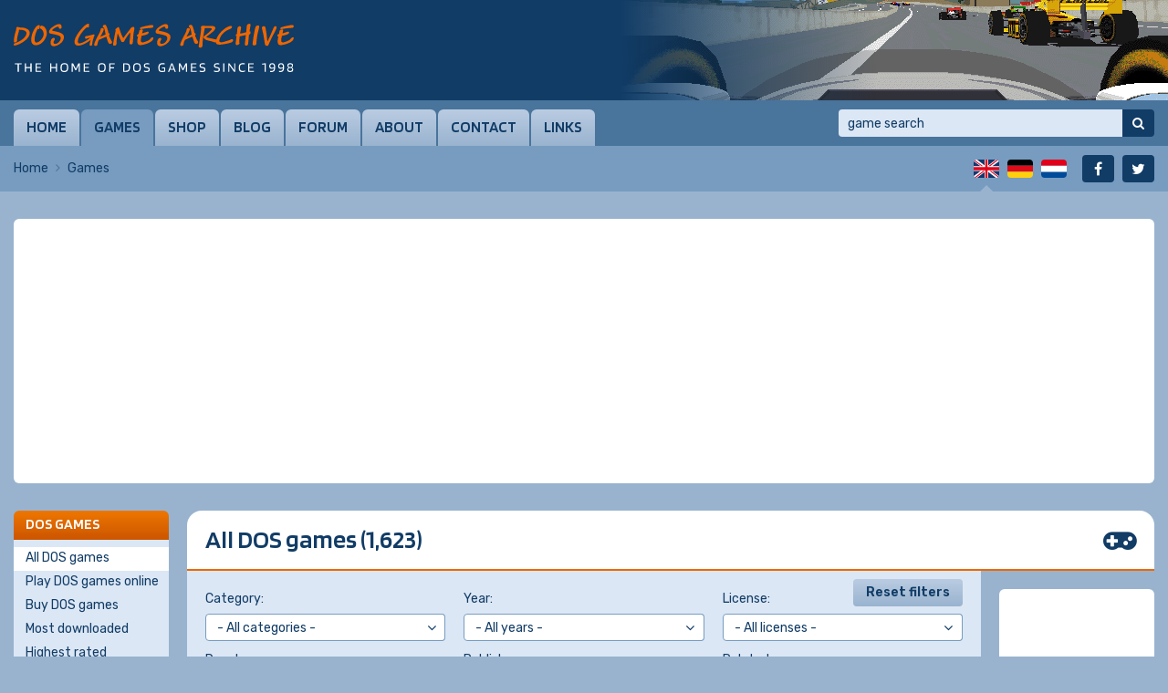

--- FILE ---
content_type: text/html; charset=UTF-8
request_url: https://www.dosgamesarchive.com/games?b=downloads&page=5
body_size: 31610
content:
<!doctype html>
<html lang="en">
  <head>
    <meta charset="utf-8">
    <title>Download DOS games | DOS Games Archive</title>
    <meta name="author" content="Whirlwind Internet: www.whirlwind.nl">
    <meta name="description" content="Ever wanted to play your favorite computer games again? Download the best DOS games for free from this site.">
    <meta name="keywords" content="games, download, shareware, freeware, playable demos, full versions, public domain, computer, pc, classic, software, archive, files, play, free">
    <meta name="robots" content="index, follow">
    <meta name="viewport" content="width=device-width, initial-scale=1">
    <meta http-equiv="X-UA-Compatible" content="IE=Edge">
    <base href="https://www.dosgamesarchive.com/">
    <link rel="preconnect" href="https://fonts.googleapis.com">
    <link rel="preconnect" href="https://fonts.gstatic.com" crossorigin>
    <link rel="stylesheet" href="https://fonts.googleapis.com/css2?family=Blinker:wght@600&family=Rubik:ital,wght@0,300..900;1,300..900&display=swap">
    <link rel="stylesheet" media="screen" href="/asset/layout/website.css?v223">
    <link rel="stylesheet" media="print"  href="/asset/layout/print.css?v223">
    <link rel="canonical" href="https://www.dosgamesarchive.com/games">
    <link rel="alternate" hreflang="en" href="https://www.dosgamesarchive.com/games">
    <link rel="alternate" hreflang="de" href="https://www.dosgamesarchive.de/games">
    <link rel="alternate" hreflang="nl" href="https://www.dosgamesarchive.nl/games">
    <link rel="preload" as="image" href="https://image.dosgamesarchive.com/screenshots/Icr09.gif">
    <script async src="https://www.googletagmanager.com/gtag/js?id=G-XYCLPD575Z"></script>
    <script>
      window.dataLayer = window.dataLayer || [];
      function gtag(){ dataLayer.push(arguments); }
      gtag('js', new Date());
      gtag('config', 'G-XYCLPD575Z');
    </script>
    <script defer src="https://ajax.googleapis.com/ajax/libs/jquery/3.7.1/jquery.min.js"></script>
    <script defer src="asset/javascript/modernizr.js?v223"></script>
    <script defer src="asset/javascript/website.js?v223"></script>
    <link rel="apple-touch-icon" sizes="180x180" href="/apple-touch-icon.png">
    <link rel="icon" type="image/png" sizes="32x32" href="/favicon-32x32.png">
    <link rel="icon" type="image/png" sizes="16x16" href="/favicon-16x16.png">
    <link rel="manifest" href="/site.webmanifest">
    <link rel="mask-icon" href="/safari-pinned-tab.svg" color="#113c66">
    <meta name="apple-mobile-web-app-title" content="DOS Games">
    <meta name="application-name" content="DOS Games">
    <meta name="msapplication-TileColor" content="#ffffff">
    <meta name="theme-color" content="#ffffff">
  </head>
  <body>
  
  <div id="page_container">
    
    <a id="skip_to_nav" href="#menu">Skip to menu</a><header id="header_container">
  <div id="header">
    
    <div id="logo" class="en">
      <a href="/" title="DOS Games Archive"><span>DOS Games Archive: download DOS games for free</span></a>
    </div>
    
    <div id="slideshow">
      <div class="slide active">  <a href="/download/indycar-racing-ii" style="background-image: url('https://image.dosgamesarchive.com/screenshots/Icr09.gif');" title="IndyCar Racing II">    <span>IndyCar Racing II</span>  </a></div>    </div>
    
  </div>
</header>
<div id="menubar_container" class="">
  <div id="menubar">
    
    <a id="menu_mobile" href="#menu">Menu</a>
    
    <nav id="menu">
      <ul>
        <li class="first"><a href="/">Home</a></li><li class="active"><span>Games</span></li><li><a href="/shop">Shop</a></li><li><a href="/blog">Blog</a></li><li><a href="https://www.dosgames.com/forum" target="_blank" rel="nofollow">Forum</a></li><li><a href="/about">About</a></li><li><a href="/contact">Contact</a></li><li class="last"><a href="/links">Links</a></li>      </ul>
      <div class="clear"></div>
    </nav>
    
    <div id="search">
      <form id="form_search" method="get" action="/games" novalidate>
        <input type="search" name="t" autocorrect="off" autocapitalize="none" placeholder="game search" value="">
        <button type="submit" title="Search"><span>Search</span></button>
      </form>
    </div>
    
  </div>
</div>
<div id="menubar_placeholder"></div><div id="subbar_container">
  <div id="subbar">
<div id="breadcrumbs">  <ul>    <li><a href="/">Home</a></li>    <li class="last"><span>Games</span></li>  </ul>  <div class="clear"></div></div>    <div id="languages">
      <ul>
                
        
                    <li class="first active" id="lang_en"><span><span>English</span></span></li>
                    
                    <li class="" id="lang_de"><a title="Deutsch" href="https://www.dosgamesarchive.de/games"><span>Deutsch</span></a></li>
                    
                    <li class="last" id="lang_nl"><a title="Nederlands" href="https://www.dosgamesarchive.nl/games"><span>Nederlands</span></a></li>
                  
        
              </ul>
      <div class="clear"></div>
    </div>
    
    <div id="socialmedia">
      <ul>
        <li class="first" id="social_facebook"><a title="Facebook" href="https://www.facebook.com/dosgamesarchive" target="_blank" rel="nofollow"><span>Facebook</span></a></li>
        <li class="last" id="social_twitter"><a title="Twitter" href="https://twitter.com/dosgamesarchive" target="_blank" rel="nofollow"><span>Twitter</span></a></li>
      </ul>
      <div class="clear"></div>
    </div>
    
    <div class="clear"></div>
  </div>
</div>

<div id="banner_mobile">
  
    <script async src="https://pagead2.googlesyndication.com/pagead/js/adsbygoogle.js?client=ca-pub-2163211752314164" crossorigin="anonymous"></script>
  <ins class="adsbygoogle" style="display:block" data-ad-client="ca-pub-2163211752314164" data-ad-slot="7550160022" data-ad-format="auto" data-full-width-responsive="true"></ins>
  <script>(adsbygoogle = window.adsbygoogle || []).push({});</script>
    
    
    
</div><div id="body_container">
  <div id="body"><div class="banner_container" id="banner_container_leaderboard">
  <div class="banner" id="banner_leaderboard">
    
        <script async src="https://pagead2.googlesyndication.com/pagead/js/adsbygoogle.js?client=ca-pub-2163211752314164" crossorigin="anonymous"></script>
    <ins class="adsbygoogle" style="display:block" data-ad-client="ca-pub-2163211752314164" data-ad-slot="5593053822" data-ad-format="auto" data-full-width-responsive="true"></ins>
    <script>(adsbygoogle = window.adsbygoogle || []).push({});</script>
        
        
        
  </div>
</div><div id="columns_2">
  <div class="column_2">
    
    <h1 class="game_page">All DOS games (1,623)</h1><div class="column2_full_container">
  <div class="column2_full"><form id="form_games" action="games" method="get" novalidate>  <a class="button" id="reset_filters">Reset filters</a>  <div class="search_select_container">    <label for="c">Category:</label>    <div class="select_container">      <select name="c" id="c">        <option value="">- All categories -</option><option value="3">Adventure (154 games)</option><option value="5">Arcade (147 games)</option><option value="25">Educational (17 games)</option><option value="28">Expansion Set (19 games)</option><option value="16">Fighting (39 games)</option><option value="1">First-Person Shooter (106 games)</option><option value="6">Miscellaneous (12 games)</option><option value="7">Platform (212 games)</option><option value="8">Puzzle (198 games)</option><option value="14">Racing (78 games)</option><option value="22">Real-Time Strategy (59 games)</option><option value="9">Role-Playing (113 games)</option><option value="11">Shooter (184 games)</option><option value="21">Simulation (87 games)</option><option value="10">Sport (46 games)</option><option value="13">Traditional (74 games)</option><option value="12">Turn-Based Strategy (78 games)</option>      </select>    </div>  </div>  <div class="search_select_container">    <label for="y">Year:</label>    <div class="select_container">      <select name="y" id="y">        <option value="">- All years -</option><option value="1980">1980 (2 games)</option><option value="1983">1983 (4 games)</option><option value="1984">1984 (9 games)</option><option value="1985">1985 (5 games)</option><option value="1986">1986 (8 games)</option><option value="1987">1987 (16 games)</option><option value="1988">1988 (12 games)</option><option value="1989">1989 (19 games)</option><option value="1990">1990 (37 games)</option><option value="1991">1991 (59 games)</option><option value="1992">1992 (107 games)</option><option value="1993">1993 (147 games)</option><option value="1994">1994 (214 games)</option><option value="1995">1995 (245 games)</option><option value="1996">1996 (224 games)</option><option value="1997">1997 (166 games)</option><option value="1998">1998 (81 games)</option><option value="1999">1999 (53 games)</option><option value="2000">2000 (38 games)</option><option value="2001">2001 (44 games)</option><option value="2002">2002 (34 games)</option><option value="2003">2003 (17 games)</option><option value="2004">2004 (5 games)</option><option value="2005">2005 (4 games)</option><option value="2006">2006 (3 games)</option><option value="2007">2007 (3 games)</option><option value="2008">2008 (4 games)</option><option value="2009">2009 (2 games)</option><option value="2011">2011 (2 games)</option><option value="2012">2012 (2 games)</option><option value="2013">2013 (3 games)</option><option value="2014">2014 (6 games)</option><option value="2015">2015 (2 games)</option><option value="2016">2016 (3 games)</option><option value="2017">2017 (6 games)</option><option value="2018">2018 (5 games)</option><option value="2019">2019 (4 games)</option><option value="2020">2020 (6 games)</option><option value="2021">2021 (1 game)</option><option value="2022">2022 (6 games)</option><option value="2023">2023 (7 games)</option><option value="2024">2024 (5 games)</option><option value="2025">2025 (3 games)</option>      </select>    </div>  </div>  <div class="search_select_container">    <label for="l">License:</label>    <div class="select_container">      <select name="l" id="l">        <option value="">- All licenses -</option><option value="1">Freeware (527 files)</option><option value="15">Freeware (installed) (104 files)</option><option value="2">Playable demo (595 files)</option><option value="14">Playable demo (installed) (128 files)</option><option value="3">Shareware (484 files)</option><option value="17">Shareware (installed) (154 files)</option><option value="4">Full version (219 files)</option><option value="18">Full version (installed) (32 files)</option><option value="8">Non-playable demo (54 files)</option><option value="16">Non-playable demo (installed) (10 files)</option><option value="5">Update (28 files)</option><option value="6">Patch (28 files)</option><option value="7">Game expansion (20 files)</option><option value="10">Extra (83 files)</option><option value="11">Editor (11 files)</option><option value="12">FAQ (27 files)</option><option value="13">Soundtrack (3 files)</option><option value="19">Preview (46 files)</option><option value="20">Source code (90 files)</option><option value="21">System component (15 files)</option>      </select>    </div>  </div>  <div class="search_select_container">    <label for="d">Developer:</label>    <div class="select_container">      <select name="d" id="d">        <option value="">- All developers -</option><option value="120">John Augustine (1 game)</option><option value="260">Kevin Bales (1 game)</option><option value="80">Dave Baskin (1 game)</option><option value="201">Steve Blanding (1 game)</option><option value="133">Klaus Breuer (1 game)</option><option value="20">Yong Choi (1 game)</option><option value="82">David L. Clark (3 games)</option><option value="8">Kurt W. Dekker (4 games)</option><option value="122">John E. Dell (1 game)</option><option value="121">John Dondzila (2 games)</option><option value="242">Chris Elsbree (1 game)</option><option value="28">Karsten Finger (1 game)</option><option value="27">Stefan Heineke (1 game)</option><option value="222">Wendell Hicken (1 game)</option><option value="123">John Hood (1 game)</option><option value="130">Jukka Jäkälä (1 game)</option><option value="117">Jari Karjala (1 game)</option><option value="126">Jon Lane (1 game)</option><option value="127">Jonathan Lexa (1 game)</option><option value="156">Olivier Massé (1 game)</option><option value="276">Ilija Mihajlov (1 game)</option><option value="42">Alex T. Moore (1 game)</option><option value="26">D. Pavlovsky (1 game)</option><option value="166">Patrick Piché (1 game)</option><option value="213">Tomasz Pytel (2 games)</option><option value="105">Gary Quiring (1 game)</option><option value="139">Michael Riedel (2 games)</option><option value="226">William Rieder (1 game)</option><option value="128">Joosa Riekkinen (1 game)</option><option value="225">William D. Rinehart (3 games)</option><option value="273">Doug Ross (1 game)</option><option value="176">Raoul Said (3 games)</option><option value="187">Scott Semon (1 game)</option><option value="81">Dave Sharpless (3 games)</option><option value="52">Bill Skrok (1 game)</option><option value="214">Toren K. Smith (1 game)</option><option value="220">Vu Truong (1 game)</option><option value="2">Warren Ward (1 game)</option><option value="209">Terry Washington (2 games)</option><option value="125">John White (1 game)</option><option value="183">Roberta Williams (1 game)</option><option value="70">Chun-Cheung Yim (1 game)</option><option value="405">Patrick Aalto (1 game)</option><option value="749">John Davis Akkara (2 games)</option><option value="1324">Zhenya Alemzhin (1 game)</option><option value="1196">Samir Aličehajić (1 game)</option><option value="891">Rhett Anderson (1 game)</option><option value="722">Dave Ashley (1 game)</option><option value="1026">Phillip Bailey (1 game)</option><option value="1234">Dan  Baker (1 game)</option><option value="1072">Ron Balewski (1 game)</option><option value="1231">Michael Batty (1 game)</option><option value="793">Doug Beeferman (2 games)</option><option value="1350">Steve Bennett (1 game)</option><option value="980">Leslie Benzies (1 game)</option><option value="1103">Jarda Beran (1 game)</option><option value="902">Don Berg (1 game)</option><option value="1027">Giuliano Bertoletti (1 game)</option><option value="1315">Scott Bias (1 game)</option><option value="1090">Martin Binder (1 game)</option><option value="1154">Adam Biser (1 game)</option><option value="993">Benoit Blanchon (1 game)</option><option value="1123">Vince Bly (1 game)</option><option value="1173">John Blythe (1 game)</option><option value="1335">Matthias Bock (1 game)</option><option value="1034">Brian Boese (1 game)</option><option value="1339">Jonas Borgström (1 game)</option><option value="957">Florian Born (1 game)</option><option value="1298">Shaun Brandt (1 game)</option><option value="1250">Anne Bras (1 game)</option><option value="922">Chris Brown (1 game)</option><option value="349">Jim Brown (1 game)</option><option value="530">Christoph Brzozowski (1 game)</option><option value="771">Thomas Büngener (2 games)</option><option value="596">Chris Busch (1 game)</option><option value="966">Matthew Bush (1 game)</option><option value="1028">William O. Cain (1 game)</option><option value="346">John Carmack (1 game)</option><option value="747">Justin Cassidy (1 game)</option><option value="739">Kathy Cassidy (1 game)</option><option value="738">William Cassidy (1 game)</option><option value="680">Elvis Enmanuel Castillo Núñez (1 game)</option><option value="1287">Avi Chami (1 game)</option><option value="961">Warren Cheung (1 game)</option><option value="1330">Marco Chiesi (1 game)</option><option value="1294">Neil Chinnery (1 game)</option><option value="1121">Stuart Collier (1 game)</option><option value="896">Edward D. Collins (1 game)</option><option value="348">Robert Cook (1 game)</option><option value="1157">Pete Cooper (1 game)</option><option value="497">Drew Costigan (1 game)</option><option value="1288">Bruno Croci (1 game)</option><option value="1054">Ben 'Yahtzee' Croshaw (5 games)</option><option value="924">Don Cross (1 game)</option><option value="131">Karen Crowther (1 game)</option><option value="367">Mark Currie (1 game)</option><option value="746">Stephen Curtis (1 game)</option><option value="745">Billy Dalrymple (1 game)</option><option value="713">David Dambman (1 game)</option><option value="877">Michael Davies (1 game)</option><option value="1041">Ben Davis (1 game)</option><option value="295">Bas de Reuver (2 games)</option><option value="1078">Scott DeMers (1 game)</option><option value="1275">Vladislav Demyanishin (1 game)</option><option value="138">Michael A. Denio (1 game)</option><option value="1116">Herve Dereumaux (1 game)</option><option value="611">Robert J. Deutsch (2 games)</option><option value="1277">Steffen Dingel (1 game)</option><option value="1276">Thomas Dingel (1 game)</option><option value="595">Steven Don (1 game)</option><option value="1295">Péter Dornbach (1 game)</option><option value="1172">John M. Dow (1 game)</option><option value="1206">Graham Downey (1 game)</option><option value="1284">Dave Dutcher (1 game)</option><option value="578">Thomas Ehlers (1 game)</option><option value="1113">James Eibisch (1 game)</option><option value="1344">Christopher Emirzian (1 game)</option><option value="65">Carl Erikson (2 games)</option><option value="634">Robin Eskew (1 game)</option><option value="994">Sylvain Fajon (1 game)</option><option value="1220">Mike Farrell (1 game)</option><option value="883">Steve Fawkner (2 games)</option><option value="1108">Andrea Fazzi (1 game)</option><option value="1053">Ed Federmeyer (1 game)</option><option value="1357">King Felix (1 game)</option><option value="1056">Pedro Fernandes (1 game)</option><option value="1217">Martin J. Fiedler (1 game)</option><option value="333">Jake Firth (1 game)</option><option value="1010">David Fleming (1 game)</option><option value="418">Tom Fresen (2 games)</option><option value="402">Jeffrey Fullerton (2 games)</option><option value="1329">Marcin Furas (2 games)</option><option value="861">Seth Galbraith (2 games)</option><option value="1129">Victor Geraldsson (1 game)</option><option value="1061">Vadim Gerasimov (1 game)</option><option value="1359">Alessandro Ghignola (1 game)</option><option value="750">Subha Ghoshal (1 game)</option><option value="767">Franck Gotthold (1 game)</option><option value="881">Chad Goulding (1 game)</option><option value="600">David "Perikhi" Grace (3 games)</option><option value="638">Wesley Gray (1 game)</option><option value="1223">Jeffery Guan Foo Wah (1 game)</option><option value="1081">Chris Haag (1 game)</option><option value="1171">Scott Haag (3 games)</option><option value="1183">Michael Haar (1 game)</option><option value="1167">Ulrich Haar (1 game)</option><option value="347">Tom Hall (1 game)</option><option value="1063">Paul Hamilton (4 games)</option><option value="895">Ben Hanke (1 game)</option><option value="361">Thomas G. Hanlin (1 game)</option><option value="1039">Philip Hassey (2 games)</option><option value="996">Arto Heikkinen (1 game)</option><option value="995">Tero Heikkinen (1 game)</option><option value="581">Jürgen Heise (1 game)</option><option value="727">Stefan Hendriks (1 game)</option><option value="781">Linley Henzell (1 game)</option><option value="434">Dan Hilton (1 game)</option><option value="1308">Peter Hinz (3 games)</option><option value="1334">Magnus Högdahl (1 game)</option><option value="629">Jonathan Howell (1 game)</option><option value="1077">David B. Howorth (1 game)</option><option value="1310">Michael Hoyt, Jr. (1 game)</option><option value="1079">Jari Huikari (1 game)</option><option value="1109">Peter Hull (1 game)</option><option value="1333">Fredrik Huss (1 game)</option><option value="901">Henrik Høxbroe (1 game)</option><option value="815">Michał Imiołek (1 game)</option><option value="894">Sebastiaan Jansen (2 games)</option><option value="541">Andrew Jenner (1 game)</option><option value="314">Cliff Johnson (1 game)</option><option value="867">Chris Jones (2 games)</option><option value="1016">Richard Jordan (1 game)</option><option value="1256">Eric Jorgensen (1 game)</option><option value="950">T. S. Karthik (1 game)</option><option value="1122">Marcus Kasumba (1 game)</option><option value="643">Juha Kauppinen (1 game)</option><option value="498">Timo Kauppinen (1 game)</option><option value="1245">Tony Kelly (1 game)</option><option value="897">David E. King (1 game)</option><option value="1177">Janne Kivilahti (1 game)</option><option value="1000">Rolf-Dieter Klein (1 game)</option><option value="910">Jason M. Knight (1 game)</option><option value="1204">Martin Koleček (1 game)</option><option value="1218">Ville Könönen (1 game)</option><option value="1181">Maarten Koornneef (1 game)</option><option value="406">Jay Kramer (1 game)</option><option value="1004">Petr "AfBu" Kratina (2 games)</option><option value="787">Harald Krines (1 game)</option><option value="262">Richard Lang (2 games)</option><option value="949">Andreas Lange (1 game)</option><option value="1153">Zak Larue-Buckley (1 game)</option><option value="812">Charles B. Law (1 game)</option><option value="312">Daniel Lawrence (1 game)</option><option value="562">Michael W. Lawrence (2 games)</option><option value="799">Mike Layer (1 game)</option><option value="1205">Roy Lazarovich (1 game)</option><option value="1296">Mark Lefler (1 game)</option><option value="772">David Lehmeyer (1 game)</option><option value="1096">Michael Lehotay (1 game)</option><option value="1091">Damon Lichtenwalner (1 game)</option><option value="990">Sheng-Chung Liu (1 game)</option><option value="1050">Don Llopis (1 game)</option><option value="41">Al Lowe (5 games)</option><option value="890">Adam Luker (1 game)</option><option value="403">Kari Luojus (1 game)</option><option value="599">Mark "Atomjack" Mackey (1 game)</option><option value="860">Greg Mapes (1 game)</option><option value="1253">Juan J. Martínez (1 game)</option><option value="1150">Ben Marty (1 game)</option><option value="386">Filipe Mateus (1 game)</option><option value="668">Jeff Mather (1 game)</option><option value="981">Andrew McBean (1 game)</option><option value="948">Steve McCrea (1 game)</option><option value="1225">Daniel McKinnon (1 game)</option><option value="637">Brandon W. McMullen (1 game)</option><option value="796">Andrew McNab (1 game)</option><option value="1002">Jordan Mechner (1 game)</option><option value="825">Peter Melchart (1 game)</option><option value="1226">Kostas Michalopoulos (1 game)</option><option value="847">Uwe Milde (1 game)</option><option value="186">Scott Miller (3 games)</option><option value="1212">Adrian Millett (2 games)</option><option value="1175">Jeff Minter (2 games)</option><option value="1055">Daniel "MontyOnTheRun" Monteiro (2 games)</option><option value="1199">Chris Moreton (1 game)</option><option value="888">George Moromisato (1 game)</option><option value="368">Kenneth Morse (1 game)</option><option value="658">Markus Mück (1 game)</option><option value="1202">Edward Mueller (1 game)</option><option value="591">John K. Murphy (1 game)</option><option value="868">Lary Myers (1 game)</option><option value="1227">René "Havoc" N. (1 game)</option><option value="1348">Sergei Naidenov (1 game)</option><option value="1125">Eugene Nalimov (1 game)</option><option value="1360">James Neko (1 game)</option><option value="1006">Miroslav Němeček (1 game)</option><option value="404">Niko Nevatie (1 game)</option><option value="416">Tien Khoa Nguyen (2 games)</option><option value="667">Dave Niec (1 game)</option><option value="1031">Lukas Nijsten (1 game)</option><option value="1106">Tom Niwinski (1 game)</option><option value="1104">Andy Noble (2 games)</option><option value="1340">Thomas Nyberg (1 game)</option><option value="1230">Jani Nykänen (1 game)</option><option value="820">Luca Oleastri (1 game)</option><option value="366">Richard Olsen (1 game)</option><option value="1130">Angel Ortega (2 games)</option><option value="1086">Pedro Ortega (1 game)</option><option value="977">James Robert Osborne (1 game)</option><option value="819">V-M Osterman (2 games)</option><option value="1160">Dushan Ostoich (1 game)</option><option value="1060">Alexey Pajitnov (1 game)</option><option value="1018">Martin Paucula (2 games)</option><option value="998">Forest Pearson (1 game)</option><option value="1138">John Peasley (1 game)</option><option value="1232">David Pegg (1 game)</option><option value="1166">Johan Peitz (10 games)</option><option value="1214">Juan Pablo Peloso (2 games)</option><option value="1065">Vince E. Pelss (1 game)</option><option value="1110">Jaakko Peltonen (1 game)</option><option value="712">Alex Peterson (1 game)</option><option value="1317">Matt Plavcan (1 game)</option><option value="824">Erik Pojar (1 game)</option><option value="1082">Michelangelo "Polik" Policarpo (1 game)</option><option value="818">Andreas Pollack (1 game)</option><option value="775">Leizer Portnoy (1 game)</option><option value="1238">Niels Poulsen (1 game)</option><option value="1133">Abe Pralle (1 game)</option><option value="984">Ian Price (3 games)</option><option value="932">Tom Proudfoot (2 games)</option><option value="1088">Tom "Voxel" Purnell (2 games)</option><option value="765">Jim Radcliffe (2 games)</option><option value="1098">Randy Rasa (3 games)</option><option value="1216">John A. Reder (2 games)</option><option value="1058">Robert Reichelt (1 game)</option><option value="1170">Dan Richardson (1 game)</option><option value="579">Michael Rieck (1 game)</option><option value="726">Josh Robertson (1 game)</option><option value="1035">Alexander Rodin (1 game)</option><option value="956">Pako Rojas (1 game)</option><option value="244">John Romero (1 game)</option><option value="1015">Craig Rothwell (1 game)</option><option value="598">Georg Rottensteiner (7 games)</option><option value="1229">Andreas Rottler (1 game)</option><option value="1198">Balázs Rózsa (1 game)</option><option value="814">Phil Ruston (1 game)</option><option value="1257">Vladimir Rybinkin (2 games)</option><option value="1030">Sergey Ryzhkov (1 game)</option><option value="1025">Evan Salomon (1 game)</option><option value="840">Jose Sanchez (1 game)</option><option value="1361">Richard Schabath (1 game)</option><option value="1176">Daniel Schlyder (1 game)</option><option value="788">Thorsten Schmidt (1 game)</option><option value="576">Christoph Schneiders (1 game)</option><option value="1279">Mark Schnittman (1 game)</option><option value="1336">Andreas Scholl (1 game)</option><option value="1159">Jürgen Schulze-Döbold (1 game)</option><option value="846">Detlev Schwetzler (1 game)</option><option value="1158">Gus Scott-Exley (1 game)</option><option value="1201">Martin Sedlák (1 game)</option><option value="879">Alexander Seifriz (1 game)</option><option value="415">Ron Sharpless (1 game)</option><option value="1258">Yuri Shpeer (2 games)</option><option value="841">John Shramko (1 game)</option><option value="623">Alexey Silaev (4 games)</option><option value="132">Ken Silverman (4 games)</option><option value="1155">Petr Simon (1 game)</option><option value="601">Rainer Sinsch (1 game)</option><option value="1240">Pawel Slawinski (1 game)</option><option value="1338">Adam V. Smith (1 game)</option><option value="1059">Brad Smith (1 game)</option><option value="1305">Marcin Sokalski (1 game)</option><option value="1265">Thomas Starke (1 game)</option><option value="884">Jörg Stenger (1 game)</option><option value="751">John Stephens (1 game)</option><option value="874">Andy Stewart (1 game)</option><option value="1093">Timothy Stoehr (1 game)</option><option value="1119">Toni Svenström (1 game)</option><option value="1112">Mihail Szabolcs (1 game)</option><option value="835">Anton Norup Sørensen (1 game)</option><option value="828">Michael Taggart (1 game)</option><option value="900">Leonard Yeo Khee Teck (1 game)</option><option value="1068">Michael J. Teixeira (1 game)</option><option value="1191">Roel Tempelaar (1 game)</option><option value="1321">E. J. Thayer (1 game)</option><option value="1164">Christophe Théron (1 game)</option><option value="976">Kenneth Thornton (2 games)</option><option value="1107">Jim Todd (1 game)</option><option value="1235">Óscar Toledo Gutiérrez (1 game)</option><option value="1194">Pavlos Touboulidis (1 game)</option><option value="1337">Eric Triki (1 game)</option><option value="933">Jason Truong (1 game)</option><option value="988">George M. Tzoumas (4 games)</option><option value="837">Masayoshi Ueda -Cheez- (1 game)</option><option value="1001">Martin Ulrich (1 game)</option><option value="1283">Peter van Dalen (1 game)</option><option value="460">Danny E.K. van der Kolk (1 game)</option><option value="1142">Thomas van der Velden (1 game)</option><option value="826">Remi Veilleux (1 game)</option><option value="1247">Viktor V. Vikhrev (1 game)</option><option value="528">Mateusz Viste (6 games)</option><option value="869">Michael Vöing (1 game)</option><option value="1115">Fran Vong (1 game)</option><option value="1049">Thomas Wagner (2 games)</option><option value="830">Ron Walker (3 games)</option><option value="1140">Michael David Weiss (1 game)</option><option value="1057">Tim Wellhausen (1 game)</option><option value="1274">Lars Erik Wessman (1 game)</option><option value="1003">Mats Westberg (1 game)</option><option value="184">Ronny Wester (2 games)</option><option value="473">Stephen White (1 game)</option><option value="720">John H Wigforss (1 game)</option><option value="1051">Christopher Jon Wild (2 games)</option><option value="1114">Hugo Windisch (1 game)</option><option value="839">Harald Winkler (1 game)</option><option value="1007">Marti Wong (1 game)</option><option value="1146">Don Worth (1 game)</option><option value="1005">Nathan Yam (1 game)</option><option value="973">Arto Ylisaukko-oja (1 game)</option><option value="625">Kelly Youngblood (1 game)</option><option value="1048">Stefan Zwanzger (2 games)</option><option value="1085">Ralf Zwanziger (1 game)</option><option value="1314"> Hadrosaurus Software (1 game)</option><option value="544">-MWD- Software (2 games)</option><option value="951">.HCC. ~Software~ (1 game)</option><option value="414">11th Dimension Entertainment (1 game)</option><option value="1174">3000AD, Inc. (3 games)</option><option value="36">3D Realms (2 games)</option><option value="754">47-TEK (1 game)</option><option value="1100">4am Programming (1 game)</option><option value="906">5th Dimension (1 game)</option><option value="533">7th BitLabs (1 game)</option><option value="871">A-J Games (1 game)</option><option value="432">Absolute Magic (1 game)</option><option value="1127">AcASoftware (1 game)</option><option value="37">Accolade (2 games)</option><option value="38">Accursed Toys (1 game)</option><option value="917">Aclypse Corporation (1 game)</option><option value="717">ACRO Studio (1 game)</option><option value="409">Action Forms (2 games)</option><option value="39">Activision (3 games)</option><option value="734">AD Studios (1 game)</option><option value="451">Adeline Software International (2 games)</option><option value="40">Adept Software (4 games)</option><option value="926">Ader Software (1 game)</option><option value="1012">Adventure LearningWare (2 games)</option><option value="255">Adventure Soft (2 games)</option><option value="875">Advertising Games GmbH (1 game)</option><option value="1271">Albatross Studio (1 game)</option><option value="1352">Alcachofa Soft (1 game)</option><option value="941">Alchemic (1 game)</option><option value="364">Alive Software (5 games)</option><option value="408">Alpha Helix (1 game)</option><option value="43">Alpha-Omega Software (1 game)</option><option value="1249">AnakreoN (1 game)</option><option value="987">Anarchy Entertainment (1 game)</option><option value="1355">Anco Software (1 game)</option><option value="44">Animation FX (2 games)</option><option value="690">Animation Magic (1 game)</option><option value="885">Anonymous (3 games)</option><option value="1145">Antares Productions (1 game)</option><option value="15">Apogee Software (15 games)</option><option value="915">Arc Developments (1 game)</option><option value="45">Arcanum Computing (5 games)</option><option value="29">Argo Games (4 games)</option><option value="568">ARGON Software (3 games)</option><option value="678">Argonaut Software (1 game)</option><option value="1289">Ark Angels (1 game)</option><option value="999">Armageddon Games (1 game)</option><option value="730">Art Department Werbeagentur GmbH (1 game)</option><option value="795">Artificial Software (1 game)</option><option value="800">Artsoft Entertainment (2 games)</option><option value="1021">AS-Freegames (1 game)</option><option value="425">Astros Productions (2 games)</option><option value="48">Atari Games (1 game)</option><option value="1189">Atman Software (1 game)</option><option value="636">Atod (1 game)</option><option value="669">Atreid Concept (1 game)</option><option value="385">Attention to Detail (1 game)</option><option value="515">Attic Entertainment Software (3 games)</option><option value="792">Audio Visual Magic (1 game)</option><option value="789">Awesoft (1 game)</option><option value="997">AWKWARD Software (1 game)</option><option value="753">Axisim Software (1 game)</option><option value="833">Bad Bone Software (1 game)</option><option value="572">Bad Dog (1 game)</option><option value="468">Banjo Software (1 game)</option><option value="859">BB Software (5 games)</option><option value="266">Beam Software (1 game)</option><option value="49">Beavis-Soft (2 games)</option><option value="50">Beck-Tech (1 game)</option><option value="1040">Belenos Software Enterprises (1 game)</option><option value="258">Bethesda Softworks (8 games)</option><option value="51">Big Red Software (1 game)</option><option value="53">Binary Spells (1 game)</option><option value="1300">BionFX (1 game)</option><option value="553">BioWare (1 game)</option><option value="610">Bits Corporation (1 game)</option><option value="1080">Blackmoth Entertainment (1 game)</option><option value="54">Blizzard Entertainment (4 games)</option><option value="641">Bloodhouse (1 game)</option><option value="1136">Bloodlust Software (1 game)</option><option value="55">Blue Byte Software (7 games)</option><option value="335">Blue Sky Productions (1 game)</option><option value="756">Blue Turtle (1 game)</option><option value="56">BlueMoon Software (4 games)</option><option value="542">BlueSckR (1 game)</option><option value="805">Bogus Game Design (1 game)</option><option value="958">Boku Strategy Games (1 game)</option><option value="278">Brain Bug (1 game)</option><option value="61">Brainchild Design (3 games)</option><option value="831">BrandGames (1 game)</option><option value="529">Bridgestone Multimedia Group (1 game)</option><option value="522">Broken Arrow Entertainment (1 game)</option><option value="60">Brøderbund Software (1 game)</option><option value="250">Bullfrog Productions (12 games)</option><option value="62">Button Software (1 game)</option><option value="1353">ByteShock (1 game)</option><option value="461">Cajji Software (1 game)</option><option value="63">Capcom (3 games)</option><option value="378">CAPS Softwaredesign ULM (2 games)</option><option value="64">Capstone Software (3 games)</option><option value="66">Carr Software (1 game)</option><option value="909">Cascoly Software (1 game)</option><option value="1099">Cassiopeia / Crystal Shard (1 game)</option><option value="1259">Cauldron (1 game)</option><option value="944">CAUSE 'n EFFECT (1 game)</option><option value="252">Celeris (2 games)</option><option value="809">Cerebral Gaming Systems (1 game)</option><option value="969">CF FOYS GAMES (1 game)</option><option value="67">CHAMProgramming (1 game)</option><option value="411">Channel-7 Software (2 games)</option><option value="813">Cheegrah Interactive (1 game)</option><option value="68">Cheesy Software (2 games)</option><option value="1325">ChessBase (1 game)</option><option value="676">Circus of Dawn (1 game)</option><option value="71">Cistar (1 game)</option><option value="588">Clockwork Games (1 game)</option><option value="1272">Coconut Pizza (1 game)</option><option value="376">Codemasters Software (1 game)</option><option value="1070">CodeRed Soft (1 game)</option><option value="1263">COGnition Development Team (1 game)</option><option value="72">CoGS: Digital Amusements (1 game)</option><option value="256">Coktel Vision (5 games)</option><option value="73">Colin Gagnon Software (1 game)</option><option value="556">Compro Games (1 game)</option><option value="566">Computer & Entertainment (C&E) (1 game)</option><option value="74">Computers Communications & Visions (2 games)</option><option value="862">Conmeg Spielart (1 game)</option><option value="75">Copysoft (6 games)</option><option value="76">Core Design (8 games)</option><option value="7">Crack dot Com (1 game)</option><option value="702">Creative Assembly (1 game)</option><option value="78">Creative Dimensions (1 game)</option><option value="736">Creative Edge Software (1 game)</option><option value="331">Creative Game Design (1 game)</option><option value="570">Creative Reality (1 game)</option><option value="516">Criterion Studios (2 games)</option><option value="744">Crocodile Entertainment (2 games)</option><option value="853">Croteam (1 game)</option><option value="453">Cryo Interactive Entertainment (1 game)</option><option value="619">Cyberlore Studios (2 games)</option><option value="150">Cygnus Software (3 games)</option><option value="1111">Cyningstan (2 games)</option><option value="265">Cytherean Adventures (2 games)</option><option value="492">D'India Software (1 game)</option><option value="626">Dark Knight Software (1 game)</option><option value="1323">dark-cloud (1 game)</option><option value="806">Darkness Ethereal (1 game)</option><option value="827">Data Wave Software Technology (1 game)</option><option value="991">Dataware (1 game)</option><option value="584">Deadline (1 game)</option><option value="921">Delphic Oracle Entertainment (1 game)</option><option value="308">Delphine Software (3 games)</option><option value="1066">Dem Innovations (1 game)</option><option value="642">Deschutes (1 game)</option><option value="83">Designer Software (1 game)</option><option value="1356">Destiny Software Productions (1 game)</option><option value="1282">Devilish Games (1 game)</option><option value="424">DevTeam (3 games)</option><option value="1032">Diabolic Software (1 game)</option><option value="777">Digi4Fun Corp. (1 game)</option><option value="435">Digital Cafe (1 game)</option><option value="705">Digital Dialect (1 game)</option><option value="729">Digital Dimensions BV (1 game)</option><option value="648">Digital Dreams Multimedia (4 games)</option><option value="377">Digital Extremes (2 games)</option><option value="84">Digital Illusions (1 game)</option><option value="353">Digital Integration (3 games)</option><option value="930">Digital Lobster (1 game)</option><option value="1222">Digital Marketing Associates (1 game)</option><option value="602">DIGITAL Nightmares (3 games)</option><option value="431">Digital Workshop (1 game)</option><option value="1363">Dimas (AMI-93) (1 game)</option><option value="911">Dinamic Software (2 games)</option><option value="920">Distinctive Software (1 game)</option><option value="85">Diversions Entertainment (1 game)</option><option value="687">Divide By Zero (1 game)</option><option value="86">DMA Design (9 games)</option><option value="474">Dod-G Pos-E (8 games)</option><option value="87">Dodekaedron Software (1 game)</option><option value="88">Domark Software (1 game)</option><option value="332">Dongleware (3 games)</option><option value="1302">dr.noise (1 game)</option><option value="555">DreamForge Intertainment (3 games)</option><option value="292">Dungeon Dwellers Design (2 games)</option><option value="1316">Dungeon Entertainment (1 game)</option><option value="770">Düsi Computer Software (1 game)</option><option value="769">Dynabyte Software (2 games)</option><option value="1270">Dynafield Systems (1 game)</option><option value="89">Dynamix (8 games)</option><option value="589">DzikoSoft (1 game)</option><option value="1169">e-People (1 game)</option><option value="90">E.T.S. Games (1 game)</option><option value="701">EA Canada (2 games)</option><option value="429">East Point Software (2 games)</option><option value="1237">EBro Software (1 game)</option><option value="748">Eclipse (5 games)</option><option value="91">Eclipse Software (2 games)</option><option value="1290">EGA Computing (1 game)</option><option value="1209">Ego Software (1 game)</option><option value="1327">el Hamil (1 game)</option><option value="1033">Elecbyte (1 game)</option><option value="95">Electronic Arts (8 games)</option><option value="560">Electronic Music And Graphic (EMAG) Software (1 game)</option><option value="700">Elite Software (1 game)</option><option value="1307">Elite Systems (1 game)</option><option value="481">Elkware (2 games)</option><option value="918">Elysium Digital (1 game)</option><option value="1261">EM Software (1 game)</option><option value="651">Emerald Software (1 game)</option><option value="649">EMPrograms (1 game)</option><option value="1134">Engine Technology (1 game)</option><option value="597">Enhanced Creations (1 game)</option><option value="355">Enlight Software (1 game)</option><option value="22">Epic MegaGames (10 games)</option><option value="1013">Epsilon Soft (1 game)</option><option value="866">Epsitec (3 games)</option><option value="97">Esc Programs (2 games)</option><option value="339">Escape Programming (1 game)</option><option value="441">ESD Games (1 game)</option><option value="821">Esoterica Software (1 game)</option><option value="1251">ESP Software (2 games)</option><option value="98">Everett Kaser Software (4 games)</option><option value="509">Everlasting Software (3 games)</option><option value="99">EvilX Systems (1 game)</option><option value="934">Evryware (1 game)</option><option value="327">Exaggerated Software (1 game)</option><option value="1182">Exxing Entertainment (1 game)</option><option value="549">Factor 5 (2 games)</option><option value="1162">FaMe SoftWare (1 game)</option><option value="394">Family Production (8 games)</option><option value="21">Farr-ware Software (1 game)</option><option value="857">Fednet Software (1 game)</option><option value="699">Fifth Dimension Company (2 games)</option><option value="1083">FireBall Software (1 game)</option><option value="630">Firefall Softwarez (1 game)</option><option value="510">Flying Legends (1 game)</option><option value="488">Forgotten Sages Games (1 game)</option><option value="480">Fragment (1 game)</option><option value="1052">Franticware (1 game)</option><option value="1076">Frontier Developments (2 games)</option><option value="520">FTL Games (1 game)</option><option value="794">Fully Bugged Software (1 game)</option><option value="400">Funsoft (1 game)</option><option value="694">Future Crew (1 game)</option><option value="674">Future Vision (1 game)</option><option value="886">FutureSoft (1 game)</option><option value="1101">G.A.C. (1 game)</option><option value="102">Game Crafters (1 game)</option><option value="940">Games 4 Brains (2 games)</option><option value="104">GameTek (3 games)</option><option value="784">Geckosoft (2 games)</option><option value="420">Godly Games (1 game)</option><option value="563">Goldtree Enterprises (1 game)</option><option value="762">Graftgold (3 games)</option><option value="684">Grandslam (1 game)</option><option value="464">GraphicWares (1 game)</option><option value="107">Gray Design Associates (4 games)</option><option value="755">Green Dragon Creations (1 game)</option><option value="1043">Greenwood Entertainment (2 games)</option><option value="316">Gremlin Interactive (11 games)</option><option value="1233">Grey Software (1 game)</option><option value="880">Ground Up Software (1 game)</option><option value="1246">GWME Software (1 game)</option><option value="1128">H/M Software (1 game)</option><option value="863">Hammer Technologies (5 games)</option><option value="1014">Hamster Republic Productions (3 games)</option><option value="1252">Happi Llama Realtech (1 game)</option><option value="1286">Hellsoft (1 game)</option><option value="1156">Herculean Effort Productions (1 game)</option><option value="706">High Score Productions (1 game)</option><option value="1268">Hitrak (1 game)</option><option value="552">Holistic Design (1 game)</option><option value="369">Holodream Software (2 games)</option><option value="1239">Home Made Software (1 game)</option><option value="110">HomeBrew Software (1 game)</option><option value="1328">Horizont Entertainment (1 game)</option><option value="527">Housemarque Games (1 game)</option><option value="1126">HPC Gameshop (1 game)</option><option value="524">Humongous Entertainment (2 games)</option><option value="298">Hungry Software (2 games)</option><option value="887">Hypothermia (1 game)</option><option value="294">I-Motion (1 game)</option><option value="111">id Software (10 games)</option><option value="1343">Idee Software (2 games)</option><option value="679">Imagexcel (1 game)</option><option value="1019">imagination development (2 games)</option><option value="659">Imaginative Illusions (1 game)</option><option value="112">Imagineer (1 game)</option><option value="113">ImagiSOFT (3 games)</option><option value="724">Immortality Productions (1 game)</option><option value="848">Impel Development Team (1 game)</option><option value="114">Impressions Games (5 games)</option><option value="18">Infogrames (6 games)</option><option value="914">Ingenuity Software (1 game)</option><option value="293">Inner Circle Creations (1 game)</option><option value="525">Instinct Design (1 game)</option><option value="943">Intelligent Games (1 game)</option><option value="487">Inter-Active Arts (2 games)</option><option value="13">Interactive Binary Illusions (2 games)</option><option value="19">Interplay Productions (7 games)</option><option value="617">InterQuest Productions (1 game)</option><option value="573">Interscan (1 game)</option><option value="115">InTime Corporation (1 game)</option><option value="1084">Intoxicated Little Bunny (1 game)</option><option value="1306">Intracorp Entertainment (1 game)</option><option value="760">IO Design (1 game)</option><option value="807">Issie Software Creations (1 game)</option><option value="1346">J.H (1 game)</option><option value="632">Jack in the Box Computing (1 game)</option><option value="505">Jaeger Software (1 game)</option><option value="296">Jaleco (1 game)</option><option value="116">JAM Productions (1 game)</option><option value="1073">Jamül Software (2 games)</option><option value="336">Jarrod Davis Software Company (1 game)</option><option value="118">Jazz Software (1 game)</option><option value="384">Jeff Tunnell Productions (1 game)</option><option value="882">JJsoft (2 games)</option><option value="571">JMS Enterprises (1 game)</option><option value="119">Jocke the Beast (2 games)</option><option value="129">JROK (3 games)</option><option value="605">JV Enterprises (1 game)</option><option value="1280">JV ParaGraph (1 game)</option><option value="1143">K-D LAB (1 game)</option><option value="731">Kalisto (1 game)</option><option value="1036">KENTAURI (4 games)</option><option value="899">Kesmai Corporation (1 game)</option><option value="1254">KFH Games (1 game)</option><option value="1318">kokoscript (1 game)</option><option value="856">Krisalis Software (2 games)</option><option value="842">Kronoman (1 game)</option><option value="947">L P Software (1 game)</option><option value="1151">L.K. Avalon (3 games)</option><option value="741">Lacral Software (1 game)</option><option value="1351">lavender.pet (1 game)</option><option value="580">Legend Entertainment (1 game)</option><option value="716">Leryx LongSoft (1 game)</option><option value="534">Level Infinity (1 game)</option><option value="640">Light Shock Software (1 game)</option><option value="893">Litmus Paper Productions (1 game)</option><option value="371">Lobotomy Software (1 game)</option><option value="134">Locatha Industries (1 game)</option><option value="654">Locoware (1 game)</option><option value="1022">LOGICATORS (1 game)</option><option value="1105">LogicDeLuxe (1 game)</option><option value="502">Lomax Software (5 games)</option><option value="718">Lone Eagle Productions (1 game)</option><option value="328">Looking Glass Technologies (2 games)</option><option value="1192">Lord Generic Productions (1 game)</option><option value="135">LucasArts Entertainment / Lucasfilm Games (14 games)</option><option value="344">Machination (1 game)</option><option value="1047">Mad Arab (1 game)</option><option value="1313">Mad Data (1 game)</option><option value="554">Mad Genius Software (1 game)</option><option value="558">Maddox Games (3 games)</option><option value="360">Madlab Software (1 game)</option><option value="692">Maelstrom Games (1 game)</option><option value="673">Maelstrom Software (1 game)</option><option value="390">Magic Lemon Software (1 game)</option><option value="485">Magic Touch (1 game)</option><option value="586">Magnetic Fields (2 games)</option><option value="136">Mana Games (1 game)</option><option value="978">Manic Media Productions (2 games)</option><option value="1102">Marc Schneider Entertainment (1 game)</option><option value="928">MarioSoft (1 game)</option><option value="670">MARTIN (1 game)</option><option value="12">Martin Software Productions (1 game)</option><option value="504">Massive Developments (1 game)</option><option value="500">Mataya (1 game)</option><option value="671">Max Design (3 games)</option><option value="137">Maxis (3 games)</option><option value="728">MC2-Microïds (1 game)</option><option value="644">MDF (1 game)</option><option value="1347">MDickie (1 game)</option><option value="970">Megavision Entertainment (1 game)</option><option value="675">Merit Studios (2 games)</option><option value="1139">MesSoft (1 game)</option><option value="517">Metropolis Digital (1 game)</option><option value="310">Metropolis Software House (1 game)</option><option value="1301">MICHmede (1 game)</option><option value="417">Mickey Productions (3 games)</option><option value="140">Micro F/X Software (2 games)</option><option value="959">Microdem (1 game)</option><option value="393">Microforum International (2 games)</option><option value="1262">Microforum Italia (1 game)</option><option value="507">MicroGenesis (2 games)</option><option value="142">MicroLeague Software (1 game)</option><option value="143">MicroProse Software (10 games)</option><option value="141">Microvalue (1 game)</option><option value="719">Midnight Software (2 games)</option><option value="476">Midnight Synergy (2 games)</option><option value="285">Midway Games (2 games)</option><option value="672">MiG (1 game)</option><option value="458">Milestone/Graffiti (3 games)</option><option value="536">Military Simulations Inc. (1 game)</option><option value="439">Millennium Media Group (1 game)</option><option value="337">Mind Shear Software (1 game)</option><option value="936">Mindcraft Software (1 game)</option><option value="145">MindSpan (1 game)</option><option value="146">MindStorm Software (1 game)</option><option value="526">Mirage Technologies (Multimedia) (4 games)</option><option value="661">Mirinae Software (5 games)</option><option value="538">Mission Studios (2 games)</option><option value="732">MM Software Productions (1 game)</option><option value="147">Monolith Productions (1 game)</option><option value="148">Moonlite Software (5 games)</option><option value="149">MoraffWare (2 games)</option><option value="1211">Motelsoft (1 game)</option><option value="442">MPS Labs (7 games)</option><option value="259">Mythos Games (2 games)</option><option value="594">Nachos Software (2 games)</option><option value="905">Napoleon Games (2 games)</option><option value="407">Nashi Igry (1 game)</option><option value="92">NecroBones Software (1 game)</option><option value="1228">NEO Software Produktions (1 game)</option><option value="942">NEON Software (1 game)</option><option value="153">Neural Storm Entertainment (1 game)</option><option value="546">Neurotech Software (1 game)</option><option value="412">New Generation Software (1 game)</option><option value="358">New World Computing (3 games)</option><option value="1292">NewCreature Design (1 game)</option><option value="592">NGS Software (2 games)</option><option value="388">NMS Software (2 games)</option><option value="154">NNN Software (1 game)</option><option value="838">Noch Software (1 game)</option><option value="575">NoriaWorks Entertainment (2 games)</option><option value="547">Norsehelm Productions (1 game)</option><option value="735">Northwind Soft (1 game)</option><option value="512">Nostalgy (1 game)</option><option value="519">NovaLogic (3 games)</option><option value="904">Nowhere Software (1 game)</option><option value="1331">NY00123 (1 game)</option><option value="635">Odium Entertainment (1 game)</option><option value="1278">Olympus (1 game)</option><option value="306">Omega Integral Systems (1 game)</option><option value="935">Omnitrend Software (1 game)</option><option value="822">oP group germany (2 games)</option><option value="157">Optik Software (1 game)</option><option value="329">Origin Systems (10 games)</option><option value="34">ORT Software (2 games)</option><option value="785">OSP Enr. (2 games)</option><option value="916">Outhouse Software (2 games)</option><option value="946">Oxford Softworks (1 game)</option><option value="159">P Squared (1 game)</option><option value="421">PabaGames (1 game)</option><option value="163">Panda Entertainment (2 games)</option><option value="164">Papyrus Design Group (3 games)</option><option value="165">Parallax Software (2 games)</option><option value="663">Particle Systems (1 game)</option><option value="954">Pasco (1 game)</option><option value="6">PC Research (1 game)</option><option value="459">Pendulo Studios (1 game)</option><option value="808">Peninsula Gameworks (1 game)</option><option value="783">Pentastar Productions (1 game)</option><option value="511">Perceptum Informática (1 game)</option><option value="169">Petrilla Entertainment (3 games)</option><option value="503">Phantagram (1 game)</option><option value="923">Phoenix Arts (2 games)</option><option value="170">Pie in the Sky Software (4 games)</option><option value="939">Pieslice Productions (1 game)</option><option value="171">Pioneer Productions (3 games)</option><option value="952">PiSoft (Ouss & MirMax) (1 game)</option><option value="627">Piste Gamez (1 game)</option><option value="300">Pixel Painters Corporation (4 games)</option><option value="737">Pixelsplash Software (1 game)</option><option value="982">Platinumware (1 game)</option><option value="3">PLBM Games (4 games)</option><option value="1020">Pod Bay Enterprises (2 games)</option><option value="1075">Polarware (3 games)</option><option value="173">Pop Software (1 game)</option><option value="496">POW Productions (2 games)</option><option value="537">Probe Entertainment (1 game)</option><option value="1024">Procryon (1 game)</option><option value="836">PsychoSoft (1 game)</option><option value="174">Psycon Software (2 games)</option><option value="175">Psygnosis (2 games)</option><option value="1281">PUPworX (1 game)</option><option value="428">QASoft (1 game)</option><option value="631">QSoft (1 game)</option><option value="764">Quantum Quality Productions (1 game)</option><option value="356">Quicksilver Software (3 games)</option><option value="1285">Radical Entertainment (1 game)</option><option value="607">Rage Software (2 games)</option><option value="279">Rainbow Arts (1 game)</option><option value="1207">RainbowCemetery (1 game)</option><option value="666">Rainmaker Software (1 game)</option><option value="1319">raphnet (1 game)</option><option value="779">Rauser Computer Advertising GmbH (3 games)</option><option value="177">Raven Software (5 games)</option><option value="606">Realism Entertainment (2 games)</option><option value="365">Reality Studios (1 game)</option><option value="302">RealTech (1 game)</option><option value="342">RederWare (Tactical Neuronics) (1 game)</option><option value="178">Redwood Games (2 games)</option><option value="514">Reflections Interactive (2 games)</option><option value="1195">REKO Productions (1 game)</option><option value="697">Related Designs (3 games)</option><option value="179">Remdy Software (1 game)</option><option value="180">Remedy Entertainment (1 game)</option><option value="483">Renaissance (1 game)</option><option value="967">Revae (1 game)</option><option value="181">Revolution Software (3 games)</option><option value="182">Rinzai Satori Productions (1 game)</option><option value="1149">Ritlabs (1 game)</option><option value="810">Rodge Rock Software (1 game)</option><option value="1071">Rodisoft (1 game)</option><option value="287">Rogue Entertainment (1 game)</option><option value="466">Rowan Software (3 games)</option><option value="834">Runt time (1 game)</option><option value="782">RYLO Software (1 game)</option><option value="185">Safari Software (4 games)</option><option value="457">Sales Curve Interactive (3 games)</option><option value="454">Sanctuary Software Studio (1 game)</option><option value="1197">Sandbird Software (1 game)</option><option value="803">SAV Creation (1 game)</option><option value="267">Scenario Software (2 games)</option><option value="254">Schröder BV (1 game)</option><option value="708">Scipio (1 game)</option><option value="490">Screaming Duck Software (1 game)</option><option value="478">SE Software (1 game)</option><option value="1008">Senile Team (1 game)</option><option value="188">Sensible Software (4 games)</option><option value="758">SerpentHead Software (2 games)</option><option value="1046">SGN/Starline (1 game)</option><option value="811">Shades of Evolution (1 game)</option><option value="681">Shadow Software (1 game)</option><option value="299">Shiny Entertainment (3 games)</option><option value="190">Sierra Entertainment (16 games)</option><option value="249">Silicon and Synapse (1 game)</option><option value="624">Silicon Knights (1 game)</option><option value="373">Siliconis Games (1 game)</option><option value="444">Silmarils (2 games)</option><option value="192">Silver Lightning Software (2 games)</option><option value="646">Simis (2 games)</option><option value="615">Simply Silly Software (2 games)</option><option value="387">Simtex Software (3 games)</option><option value="359">Sir-Tech Software (1 game)</option><option value="272">Six Pound Sledge Studios (1 game)</option><option value="1045">SKoN / Virtual Dreams Productions (1 game)</option><option value="1193">Slattstudio (1 game)</option><option value="307">Sleepless Software (1 game)</option><option value="449">Smoking Car Productions (1 game)</option><option value="1203">Snood, LLC (1 game)</option><option value="1342">Snowsphere Illusions (1 game)</option><option value="650">Soft Enterprises (2 games)</option><option value="193">Softdisk Publishing (1 game)</option><option value="1097">Softlair (1 game)</option><option value="937">Software 2000 (1 game)</option><option value="379">Software of Sweden (4 games)</option><option value="1064">Software Perfectie Nederland (1 game)</option><option value="195">Software Storm (1 game)</option><option value="196">Soggybread Software (1 game)</option><option value="197">Soleau Software (12 games)</option><option value="236">Sorcerer Productions (1 game)</option><option value="564">SP Camo Workshop (2 games)</option><option value="1311">spazzylemons (1 game)</option><option value="199">Sphere, Inc. (2 games)</option><option value="200">SpiderSoft (1 game)</option><option value="315">Split (1 game)</option><option value="603">Square Wheel Studios (1 game)</option><option value="845">Squashy Software (1 game)</option><option value="559">Stainless Software (1 game)</option><option value="786">Standsoft (1 game)</option><option value="721">Stanley Associates (1 game)</option><option value="124">Stanley Design Team (1 game)</option><option value="423">Stone Interactive Media (1 game)</option><option value="707">Stormfront Studios (1 game)</option><option value="245">Strategic Simulations, Inc. (11 games)</option><option value="372">Strategic Studies Group (3 games)</option><option value="539">Strategic Visions (1 game)</option><option value="850">Strategy First (1 game)</option><option value="484">Studfarm Studios (1 game)</option><option value="14">SubZero Software (1 game)</option><option value="395">Summit Software (1 game)</option><option value="798">SUNGJIN Multi-Media (1 game)</option><option value="469">Sunstorm Interactive (3 games)</option><option value="375">Supersonic Software (1 game)</option><option value="422">SW Games (3 games)</option><option value="858">syn9 / Ex Machina Studios (1 game)</option><option value="983">Synaptic Entertainment (1 game)</option><option value="550">Synergistic Software (1 game)</option><option value="639">Synthetic Dimensions (1 game)</option><option value="326">System 3 Software (2 games)</option><option value="456">Tachyon Studios (1 game)</option><option value="467">Tactical Soft (1 game)</option><option value="618">TAG (1 game)</option><option value="380">Taito Corporation (1 game)</option><option value="203">Take 2 Interactive (1 game)</option><option value="704">Tamsoft (1 game)</option><option value="960">TDB Soft (1 game)</option><option value="462">Teacy Entertainment Enterprises (1 game)</option><option value="1341">Team 200 (1 game)</option><option value="683">Team Hoi (1 game)</option><option value="205">Team17 Software (8 games)</option><option value="206">Tech-Noir (1 game)</option><option value="609">Teeny Weeny Games (2 games)</option><option value="521">Teque London (1 game)</option><option value="232">Terminal Reality (1 game)</option><option value="1118">Terraform Software Systems (1 game)</option><option value="740">The 8th Day (2 games)</option><option value="613">The Assembly Line (1 game)</option><option value="311">The Avalon Hill Game Company (2 games)</option><option value="908">The Bit Bucket Brothers (1 game)</option><option value="290">The Bitmap Brothers (4 games)</option><option value="593">The Black Hazard (1 game)</option><option value="1267">The Dreamers Guild (1 game)</option><option value="1345">The Legend, Inc. (1 game)</option><option value="471">The Logic Factory (1 game)</option><option value="655">The Millennium Group (1 game)</option><option value="929">The Oliver Twins (1 game)</option><option value="1188">The Pixel Team (1 game)</option><option value="210">The SoftAd Group (3 games)</option><option value="685">The Software Refinery (1 game)</option><option value="548">The Three Relaxed Byte-Biters (2 games)</option><option value="913">The Toxic Dream (TTD) (1 game)</option><option value="801">The Toxic Zombies (1 game)</option><option value="710">The Warp Factory (1 game)</option><option value="211">The WorkWare Company (1 game)</option><option value="752">Think!Ware Development (1 game)</option><option value="962">Thomas & Leandro Productions (1 game)</option><option value="844">Thorsoft of Letchworth (2 games)</option><option value="965">Thunder Software (1 game)</option><option value="1224">Thunderbear Software Creations (1 game)</option><option value="1117">Tierra Entertainment / AGD Interactive (2 games)</option><option value="878">TimeValue Software (1 game)</option><option value="212">Titus Interactive (3 games)</option><option value="802">TLK Games (4 games)</option><option value="1044">TMB Productions (3 games)</option><option value="518">Tom Bombadil's Software Emporium & House of Curiosities (1 game)</option><option value="919">TOM-Productions (2 games)</option><option value="1312">TopGame Intenational (1 game)</option><option value="443">TopWare Programmy (1 game)</option><option value="330">Totally Games (1 game)</option><option value="540">Toys for Bob (2 games)</option><option value="587">Tran (1 game)</option><option value="653">Tranquil Revolt in Computer (2 games)</option><option value="703">Transend Services (1 game)</option><option value="612">Trecision (1 game)</option><option value="963">TRIAL (1 game)</option><option value="427">Trigger Soft (1 game)</option><option value="215">Trilobyte (1 game)</option><option value="776">Triniti Software (1 game)</option><option value="955">Triple Team (1 game)</option><option value="437">TriSoft (1 game)</option><option value="1137">TrollsTreasure (1 game)</option><option value="873">True Emotions Software (1 game)</option><option value="1241">TSA (1 game)</option><option value="334">Twilight Software (2 games)</option><option value="463">Twilight Zone Software (2 games)</option><option value="269">Ubi Soft Entertainment (3 games)</option><option value="953">Under Hell Soft (1 game)</option><option value="216">Union Logic Software Publishing (1 game)</option><option value="614">Unique Development Studios (1 game)</option><option value="493">United Software Artists (1 game)</option><option value="855">Unobstructed Reason Corporation (1 game)</option><option value="927">Uranium-Software (2 games)</option><option value="1038">Vagabondo Enterprises (3 games)</option><option value="288">Velocity Inc. (1 game)</option><option value="217">Vicious Byte (1 game)</option><option value="898">Vintage Software (1 game)</option><option value="843">Viper Byte (1 game)</option><option value="851">Viper Software (3 games)</option><option value="10">Virgin Interactive Entertainment (2 games)</option><option value="280">Virtual Adventures Inc. (1 game)</option><option value="448">Virtual Image Productions (1 game)</option><option value="975">vIRTUAL tECHNOLOGIES (1 game)</option><option value="791">ViRTUAL X-PERiENCE Software (1 game)</option><option value="309">Vision Software (1 game)</option><option value="621">VisionSoft (1 game)</option><option value="664">Visual Concepts Entertainment (1 game)</option><option value="1326">vitawrap (1 game)</option><option value="608">Vivid Image (1 game)</option><option value="219">Vivvid Technologies (1 game)</option><option value="1320">Volcanloup (1 game)</option><option value="1179">Vonster Vision (1 game)</option><option value="543">Vorlon Software (1 game)</option><option value="1236">WAH-Software (1 game)</option><option value="865">Wave Software (1 game)</option><option value="221">Webfoot Technologies (1 game)</option><option value="1124">Weierheiser Concepts (1 game)</option><option value="652">Welforce (1 game)</option><option value="223">Westwood Studios (12 games)</option><option value="345">Wetware (3 games)</option><option value="494">White Magic (1 game)</option><option value="616">White Wolf Productions (2 games)</option><option value="224">Wiering Software (6 games)</option><option value="1243">Windigo Productions (1 game)</option><option value="227">Windmill Software (1 game)</option><option value="723">Winged Yak Productions (1 game)</option><option value="759">wiSdom Software (1 game)</option><option value="1362">Wolf Conexer Inc. (1 game)</option><option value="817">Wolf Snack & Gebäck GmbH (1 game)</option><option value="903">World Domination Productions (1 game)</option><option value="1184">World Software (1 game)</option><option value="228">Worwyk Software (2 games)</option><option value="506">Wraith Corporation (2 games)</option><option value="829">WSP-Software (3 games)</option><option value="535">Wylde Productions (1 game)</option><option value="968">X-Ray Produktions (1 game)</option><option value="455">Xatrix Entertainment (1 game)</option><option value="268">xLand Games (3 games)</option><option value="229">Xtreme Games LLC (2 games)</option><option value="230">Yosemite Software (1 game)</option><option value="986">Yzone software (1 game)</option><option value="1029">Zangrila Software (1 game)</option><option value="992">Zaskoda Soft (1 game)</option><option value="757">Zeppelin Games (1 game)</option><option value="472">Zero Gravity Entertainment (1 game)</option><option value="660">ZeroHour Software (1 game)</option><option value="912">Zeus Software (1 game)</option><option value="938">Zombie LLC (1 game)</option><option value="647">Zonarware (1 game)</option><option value="1244">ZoneSoft Software (1 game)</option><option value="231">Zorlim (2 games)</option><option value="714">Zyrinx (1 game)</option>      </select>    </div>  </div>  <div class="search_select_container">    <label for="p">Publisher:</label>    <div class="select_container">      <select name="p" id="p">        <option value="">- All publishers -</option><option value="121">John Dondzila (1 game)</option><option value="361">Thomas G. Hanlin (1 game)</option><option value="772">David Lehmeyer (1 game)</option><option value="386">Filipe Mateus (1 game)</option><option value="1200">Russell Newman (1 game)</option><option value="460">Danny E.K. van der Kolk (1 game)</option><option value="1314"> Hadrosaurus Software (1 game)</option><option value="414">11th Dimension Entertainment (1 game)</option><option value="35">21st Century Entertainment (1 game)</option><option value="1174">3000AD, Inc. (1 game)</option><option value="36">3D Realms (2 games)</option><option value="1037">3M Deutschland GmbH (1 game)</option><option value="754">47-TEK (1 game)</option><option value="286">Acclaim Entertainment (7 games)</option><option value="37">Accolade (8 games)</option><option value="917">Aclypse Corporation (1 game)</option><option value="1165">Activ-Echecs (1 game)</option><option value="39">Activision (8 games)</option><option value="1012">Adventure LearningWare (2 games)</option><option value="255">Adventure Soft (2 games)</option><option value="1180">Aestan Games (1 game)</option><option value="364">Alive Software (4 games)</option><option value="363">American Software Laboratories (1 game)</option><option value="1355">Anco Software (1 game)</option><option value="15">Apogee Software (37 games)</option><option value="1289">Ark Angels (1 game)</option><option value="800">Artsoft Entertainment (2 games)</option><option value="48">Atari Games (1 game)</option><option value="1189">Atman Software (1 game)</option><option value="486">Atomic Entertainment (1 game)</option><option value="696">August Storck (1 game)</option><option value="557">Auric Vision (2 games)</option><option value="997">AWKWARD Software (1 game)</option><option value="989">Axe Productions (2 games)</option><option value="833">Bad Bone Software (1 game)</option><option value="468">Banjo Software (1 game)</option><option value="477">Beaucomm Interactive (2 games)</option><option value="258">Bethesda Softworks (8 games)</option><option value="1215">BISI Inc. (2 games)</option><option value="854">Black Legend (1 game)</option><option value="54">Blizzard Entertainment (2 games)</option><option value="641">Bloodhouse (1 game)</option><option value="1136">Bloodlust Software (1 game)</option><option value="55">Blue Byte Software (5 games)</option><option value="56">BlueMoon Software (2 games)</option><option value="57">BMB Compuscience (2 games)</option><option value="58">BMG Interactive (2 games)</option><option value="805">Bogus Game Design (1 game)</option><option value="958">Boku Strategy Games (1 game)</option><option value="61">Brainchild Design (2 games)</option><option value="529">Bridgestone Multimedia Group (1 game)</option><option value="876">Brinkmann Niemeyer GmbH (1 game)</option><option value="60">Brøderbund Software (3 games)</option><option value="532">Buka Entertainment (1 game)</option><option value="250">Bullfrog Productions (2 games)</option><option value="1009">Byte Wizard (4 games)</option><option value="63">Capcom (1 game)</option><option value="64">Capstone Software (3 games)</option><option value="909">Cascoly Software (1 game)</option><option value="1099">Cassiopeia / Crystal Shard (1 game)</option><option value="413">CDV Software (5 games)</option><option value="67">CHAMProgramming (1 game)</option><option value="411">Channel-7 Software (1 game)</option><option value="1325">ChessBase (1 game)</option><option value="676">Circus of Dawn (1 game)</option><option value="778">CodeFusion Inc. (1 game)</option><option value="376">Codemasters Software (3 games)</option><option value="256">Coktel Vision (1 game)</option><option value="852">CompuServe (4 games)</option><option value="892">COMPUTE! Publications (1 game)</option><option value="566">Computer & Entertainment (C&E) (1 game)</option><option value="862">Conmeg Spielart (1 game)</option><option value="75">Copysoft (6 games)</option><option value="76">Core Design (4 games)</option><option value="78">Creative Dimensions (3 games)</option><option value="516">Criterion Studios (1 game)</option><option value="744">Crocodile Entertainment (1 game)</option><option value="804">Crowfoot Software (2 games)</option><option value="972">Crystal Dynamics (1 game)</option><option value="150">Cygnus Software (1 game)</option><option value="806">Darkness Ethereal (1 game)</option><option value="827">Data Wave Software Technology (1 game)</option><option value="991">Dataware (1 game)</option><option value="1178">Deep Connection (1 game)</option><option value="438">Deep River Publishing (1 game)</option><option value="657">Defcom (1 game)</option><option value="1210">Delta Konzept (1 game)</option><option value="1282">Devilish Games (1 game)</option><option value="424">DevTeam (1 game)</option><option value="816">Digital Artworx (1 game)</option><option value="648">Digital Dreams Multimedia (6 games)</option><option value="353">Digital Integration (3 games)</option><option value="602">DIGITAL Nightmares (3 games)</option><option value="431">Digital Workshop (1 game)</option><option value="911">Dinamic Software (1 game)</option><option value="1309">Dlugosz Software (1 game)</option><option value="474">Dod-G Pos-E (5 games)</option><option value="622">DOKA Company (5 games)</option><option value="88">Domark Software (4 games)</option><option value="332">Dongleware (4 games)</option><option value="769">Dynabyte Software (1 game)</option><option value="89">Dynamix (1 game)</option><option value="1237">EBro Software (1 game)</option><option value="1290">EGA Computing (1 game)</option><option value="93">Eidos Interactive (6 games)</option><option value="1266">Eismann Tiefkühl-Heimservice (1 game)</option><option value="95">Electronic Arts (36 games)</option><option value="700">Elite Software (1 game)</option><option value="1062">ELORG (1 game)</option><option value="918">Elysium Digital (1 game)</option><option value="1261">EM Software (1 game)</option><option value="651">Emerald Software (1 game)</option><option value="569">Empire Interactive (4 games)</option><option value="649">EMPrograms (1 game)</option><option value="22">Epic MegaGames (26 games)</option><option value="866">Epsitec (3 games)</option><option value="441">ESD Games (1 game)</option><option value="821">Esoterica Software (1 game)</option><option value="1251">ESP Software (2 games)</option><option value="585">Europress Software (1 game)</option><option value="98">Everett Kaser Software (5 games)</option><option value="509">Everlasting Software (3 games)</option><option value="1273">Exadus (1 game)</option><option value="327">Exaggerated Software (1 game)</option><option value="864">FastTrak Software Publishing (5 games)</option><option value="699">Fifth Dimension Company (1 game)</option><option value="1083">FireBall Software (1 game)</option><option value="100">Ford Motor Company (3 games)</option><option value="488">Forgotten Sages Games (1 game)</option><option value="101">FormGen Corporation (8 games)</option><option value="301">Free Lunch Design (6 games)</option><option value="574">Friendware (1 game)</option><option value="1076">Frontier Developments (2 games)</option><option value="1354">Fujitsu Korea (1 game)</option><option value="1141">Fully Ramblomatic (2 games)</option><option value="1042">Funsoft GmbH (1 game)</option><option value="102">Game Crafters (1 game)</option><option value="688">Gameland (3 games)</option><option value="103">Gamer's Edge (1 game)</option><option value="940">Games 4 Brains (2 games)</option><option value="104">GameTek (10 games)</option><option value="1186">Gaping Wolf Software (2 games)</option><option value="420">Godly Games (1 game)</option><option value="433">Gold Medallion Software (1 game)</option><option value="106">GOTO Software (1 game)</option><option value="107">Gray Design Associates (1 game)</option><option value="1043">Greenwood Entertainment (1 game)</option><option value="316">Gremlin Interactive (7 games)</option><option value="109">GT Interactive (13 games)</option><option value="677">GTE Entertainment (1 game)</option><option value="1246">GWME Software (1 game)</option><option value="1128">H/M Software (1 game)</option><option value="1156">Herculean Effort Productions (1 game)</option><option value="1299">Holy Meatgoat Productions (1 game)</option><option value="110">HomeBrew Software (10 games)</option><option value="1349">Horizont Corporation (1 game)</option><option value="1328">Horizont Entertainment (1 game)</option><option value="383">Hudson Soft (1 game)</option><option value="524">Humongous Entertainment (2 games)</option><option value="298">Hungry Software (2 games)</option><option value="294">I-Motion (4 games)</option><option value="111">id Software (5 games)</option><option value="971">IDCOM (1 game)</option><option value="1343">Idee Software (2 games)</option><option value="743">Ikarion Software (1 game)</option><option value="297">Image Works (1 game)</option><option value="1297">Imagination Enterprises (1 game)</option><option value="659">Imaginative Illusions (1 game)</option><option value="112">Imagineer (1 game)</option><option value="113">ImagiSOFT (5 games)</option><option value="114">Impressions Games (2 games)</option><option value="689">INCOM I&C (2 games)</option><option value="18">Infogrames (2 games)</option><option value="487">Inter-Active Arts (2 games)</option><option value="354">Interactive Magic (3 games)</option><option value="1023">International Games (1 game)</option><option value="19">Interplay Productions (38 games)</option><option value="1208">itch.io (9 games)</option><option value="907">JRC Interactive (3 games)</option><option value="773">JVC Musical Industries (1 game)</option><option value="1148">Kellogg Company (1 game)</option><option value="561">Kingsformation (1 game)</option><option value="974">Komentokeskus Oy (1 game)</option><option value="24">Konami (1 game)</option><option value="1151">L.K. Avalon (3 games)</option><option value="1322">Lang Software (1 game)</option><option value="491">Laser Point (3 games)</option><option value="1221">LightSword Software (1 game)</option><option value="628">Llamasoft (2 games)</option><option value="654">Locoware (1 game)</option><option value="1105">LogicDeLuxe (1 game)</option><option value="502">Lomax Software (8 games)</option><option value="328">Looking Glass Technologies (1 game)</option><option value="1192">Lord Generic Productions (1 game)</option><option value="1161">Lovecraft Dreams (1 game)</option><option value="135">LucasArts Entertainment / Lucasfilm Games (16 games)</option><option value="344">Machination (1 game)</option><option value="1047">Mad Arab (1 game)</option><option value="554">Mad Genius Software (1 game)</option><option value="790">Magicom Multimedia (3 games)</option><option value="551">Manaccom (5 games)</option><option value="671">Max Design (4 games)</option><option value="137">Maxis (1 game)</option><option value="728">MC2-Microïds (1 game)</option><option value="1347">MDickie (1 game)</option><option value="410">Megamedia Corporation (2 games)</option><option value="665">Merit Software (1 game)</option><option value="675">Merit Studios (2 games)</option><option value="959">Microdem (1 game)</option><option value="393">Microforum International (6 games)</option><option value="1262">Microforum Italia (1 game)</option><option value="507">MicroGenesis (1 game)</option><option value="142">MicroLeague Software (1 game)</option><option value="143">MicroProse Software (22 games)</option><option value="768">MicroStyle (1 game)</option><option value="285">Midway Games (1 game)</option><option value="672">MiG (1 game)</option><option value="313">Miles Computing (1 game)</option><option value="536">Military Simulations Inc. (1 game)</option><option value="936">Mindcraft Software (2 games)</option><option value="341">Mindscape (13 games)</option><option value="1185">Mirage Software (2 games)</option><option value="1304">MonkeyMookGames (1 game)</option><option value="399">Moon Doggie (1 game)</option><option value="148">Moonlite Software (4 games)</option><option value="149">MoraffWare (1 game)</option><option value="1211">Motelsoft (1 game)</option><option value="151">MVP Software (16 games)</option><option value="905">Napoleon Games (1 game)</option><option value="823">NAVIGO (1 game)</option><option value="1190">Nebula Software (1 game)</option><option value="567">Nestlé Deutschland (1 game)</option><option value="358">New World Computing (7 games)</option><option value="838">Noch Software (1 game)</option><option value="512">Nostalgy (1 game)</option><option value="519">NovaLogic (3 games)</option><option value="155">Ocean Software (6 games)</option><option value="635">Odium Entertainment (1 game)</option><option value="370">One Reality (2 games)</option><option value="822">oP group germany (1 game)</option><option value="157">Optik Software (2 games)</option><option value="1168">Optimus Nexus (1 game)</option><option value="329">Origin Systems (10 games)</option><option value="1291">Orion Innovations (1 game)</option><option value="34">ORT Software (1 game)</option><option value="785">OSP Enr. (2 games)</option><option value="916">Outhouse Software (2 games)</option><option value="1120">Ovine by Design (1 game)</option><option value="946">Oxford Softworks (1 game)</option><option value="421">PabaGames (1 game)</option><option value="161">Pack Media Company (2 games)</option><option value="163">Panda Entertainment (2 games)</option><option value="662">Pantech Corporation (4 games)</option><option value="1358">Paradise Multimedia (1 game)</option><option value="766">PC Format (2 games)</option><option value="1213">PC Solutions (2 games)</option><option value="783">Pentastar Productions (1 game)</option><option value="511">Perceptum Informática (1 game)</option><option value="450">Philips Interactive Media (3 games)</option><option value="170">Pie in the Sky Software (3 games)</option><option value="925">Piptol Productions (1 game)</option><option value="627">Piste Gamez (1 game)</option><option value="849">PiXEL STORM ENTERTAINMENT (1 game)</option><option value="737">Pixelsplash Software (1 game)</option><option value="1132">Plasma Works (1 game)</option><option value="172">PlayByte (1 game)</option><option value="338">Playmates Interactive Entertainment (3 games)</option><option value="3">PLBM Games (8 games)</option><option value="1075">Polarware (3 games)</option><option value="1242">poly.play (1 game)</option><option value="604">PolyEx Software (1 game)</option><option value="496">POW Productions (1 game)</option><option value="774">Precision Software Publishing (1 game)</option><option value="1269">Prestige Softwareentwicklung GmbH (1 game)</option><option value="261">Psion Software (1 game)</option><option value="836">PsychoSoft (1 game)</option><option value="175">Psygnosis (18 games)</option><option value="733">Public (software) Library (4 games)</option><option value="1281">PUPworX (1 game)</option><option value="428">QASoft (1 game)</option><option value="1147">Quality Software (1 game)</option><option value="764">Quantum Quality Productions (1 game)</option><option value="436">Ralston-Purina (1 game)</option><option value="682">Rasputin Software (1 game)</option><option value="606">Realism Entertainment (2 games)</option><option value="870">Recreational Software Designs (1 game)</option><option value="342">RederWare (Tactical Neuronics) (2 games)</option><option value="1195">REKO Productions (1 game)</option><option value="257">Renegade Software (6 games)</option><option value="1017">Retrospec (1 game)</option><option value="1260">Riki Computer Games (1 game)</option><option value="1149">Ritlabs (1 game)</option><option value="1219">Royal Crown Company (1 game)</option><option value="945">RREALogic (1 game)</option><option value="1248">RUSSOFT.WRE (1 game)</option><option value="185">Safari Software (5 games)</option><option value="1163">Sagittarius (1 game)</option><option value="457">Sales Curve Interactive (5 games)</option><option value="454">Sanctuary Software Studio (1 game)</option><option value="1197">Sandbird Software (1 game)</option><option value="715">Scavenger (1 game)</option><option value="495">Schenk & Horn (2 games)</option><option value="254">Schröder BV (1 game)</option><option value="758">SerpentHead Software (1 game)</option><option value="1046">SGN/Starline (1 game)</option><option value="189">Shareable Software (1 game)</option><option value="190">Sierra Entertainment (40 games)</option><option value="444">Silmarils (2 games)</option><option value="523">Simon & Schuster Interactive (2 games)</option><option value="359">Sir-Tech Software (5 games)</option><option value="1144">Sivers Studio (1 game)</option><option value="307">Sleepless Software (1 game)</option><option value="1203">Snood, LLC (1 game)</option><option value="650">Soft Enterprises (1 game)</option><option value="633">Soft Logic (1 game)</option><option value="686">Soft Town (1 game)</option><option value="1135">Soft-World International (1 game)</option><option value="193">Softdisk Publishing (9 games)</option><option value="1011">Softek Development (1 game)</option><option value="277">Softgold Computerspiele (2 games)</option><option value="742">SoftKey Multimedia (1 game)</option><option value="937">Software 2000 (1 game)</option><option value="531">SOFTWARE 32 (1 game)</option><option value="30">Software Creations (7 games)</option><option value="379">Software of Sweden (3 games)</option><option value="195">Software Storm (1 game)</option><option value="197">Soleau Software (12 games)</option><option value="564">SP Camo Workshop (2 games)</option><option value="198">Spectrum Holobyte (3 games)</option><option value="499">Spectrum Pacific Publishing (8 games)</option><option value="725">Springsoft (1 game)</option><option value="845">Squashy Software (1 game)</option><option value="124">Stanley Design Team (1 game)</option><option value="931">Starhill (1 game)</option><option value="1264">Straffan Production Company (1 game)</option><option value="245">Strategic Simulations, Inc. (21 games)</option><option value="372">Strategic Studies Group (3 games)</option><option value="1131">StRAtOS (1 game)</option><option value="763">Streetwise Interactive (1 game)</option><option value="780">Streitkräfteamt - Infoservice (1 game)</option><option value="484">Studfarm Studios (1 game)</option><option value="343">SumWare Software (Tactical Neuronics) (1 game)</option><option value="761">Sunflowers (1 game)</option><option value="389">SunStar Publishing (1 game)</option><option value="565">Super Fighter Team (3 games)</option><option value="422">SW Games (2 games)</option><option value="1152">Sybex (1 game)</option><option value="983">Synaptic Entertainment (1 game)</option><option value="467">Tactical Soft (1 game)</option><option value="203">Take 2 Interactive (2 games)</option><option value="205">Team17 Software (5 games)</option><option value="357">The 3DO Company (2 games)</option><option value="311">The Avalon Hill Game Company (5 games)</option><option value="832">The Coca-Cola Company (1 game)</option><option value="426">The Game Factory (5 games)</option><option value="471">The Logic Factory (1 game)</option><option value="1188">The Pixel Team (1 game)</option><option value="452">The Software Toolworks (1 game)</option><option value="94">THQ (1 game)</option><option value="1224">Thunderbear Software Creations (1 game)</option><option value="204">Ticsoft (12 games)</option><option value="1117">Tierra Entertainment / AGD Interactive (2 games)</option><option value="693">Time Warner Interactive (1 game)</option><option value="212">Titus Interactive (4 games)</option><option value="802">TLK Games (4 games)</option><option value="889">TMA (1 game)</option><option value="919">TOM-Productions (2 games)</option><option value="612">Trecision (1 game)</option><option value="776">Triniti Software (1 game)</option><option value="437">TriSoft (1 game)</option><option value="1332">Triton productions (1 game)</option><option value="1293">T³ Software (1 game)</option><option value="274">U.S. Gold (3 games)</option><option value="269">Ubi Soft Entertainment (4 games)</option><option value="475">Ultisoft (4 games)</option><option value="216">Union Logic Software Publishing (2 games)</option><option value="493">United Software Artists (1 game)</option><option value="645">USER (2 games)</option><option value="698">V.I.S.T. Very Interactive Sales Tools (3 games)</option><option value="288">Velocity Inc. (3 games)</option><option value="620">Villa Crespo Software (1 game)</option><option value="10">Virgin Interactive Entertainment (32 games)</option><option value="280">Virtual Adventures Inc. (1 game)</option><option value="964">VOBIS Amsterdam II (1 game)</option><option value="543">Vorlon Software (1 game)</option><option value="1236">WAH-Software (1 game)</option><option value="11">Walt Disney Computer Software (4 games)</option><option value="291">WarnerActive (1 game)</option><option value="221">Webfoot Technologies (16 games)</option><option value="1124">Weierheiser Concepts (1 game)</option><option value="223">Westwood Studios (1 game)</option><option value="224">Wiering Software (5 games)</option><option value="797">Wildcard Design (1 game)</option><option value="979">Williams Entertainment (1 game)</option><option value="227">Windmill Software (1 game)</option><option value="470">WizardWorks (10 games)</option><option value="228">Worwyk Software (2 games)</option><option value="829">WSP-Software (1 game)</option><option value="1074">Xenia Edizioni (1 game)</option><option value="268">xLand Games (1 game)</option><option value="508">XSIV Games (1 game)</option><option value="229">Xtreme Games LLC (3 games)</option><option value="577">Zac Soft (1 game)</option><option value="757">Zeppelin Games (1 game)</option><option value="647">Zonarware (1 game)</option><option value="1303">Zoolook Design Group (1 game)</option>      </select>    </div>  </div>  <div class="search_select_container">    <label for="r">Related games:</label>    <div class="select_container">      <select name="r" id="r">        <option value="">- All related games -</option><option value="88">360 degree shooter (18 games)</option><option value="104">3D Game Creation System (9 games)</option><option value="126">3dfx (24 games)</option><option value="118">4X strategy (10 games)</option><option value="226">ACK-3D engine (2 games)</option><option value="224">ACKNEX engine (6 games)</option><option value="141">Action RPG (17 games)</option><option value="138">Action-adventure (32 games)</option><option value="157">Adventure Game Interpreter (AGI) (10 games)</option><option value="279">Adventure Game Studio (AGS) (12 games)</option><option value="265">Allegro (41 games)</option><option value="26">Alone in the Dark (3 games)</option><option value="136">Alternate history (12 games)</option><option value="179">Amiga original (49 games)</option><option value="251">Ancient Egypt (6 games)</option><option value="288">Apple II original (2 games)</option><option value="268">Arcade original (17 games)</option><option value="94">Artillery (3 games)</option><option value="77">Asteroids like (10 games)</option><option value="240">Atari original (3 games)</option><option value="160">Baron Baldric (2 games)</option><option value="181">Beat 'em up/brawler (7 games)</option><option value="254">Blobber (25 games)</option><option value="303">Blupi (3 games)</option><option value="44">Body Blows (2 games)</option><option value="119">Bomberman like (8 games)</option><option value="231">Boulder Dash like (26 games)</option><option value="95">Breakout/Arkanoid like (46 games)</option><option value="56">Build engine (22 games)</option><option value="12">Bullfrog's Theme series (2 games)</option><option value="148">Business simulation (13 games)</option><option value="142">Carmageddon (2 games)</option><option value="50">Castles series (2 games)</option><option value="306">Castlevania like (2 games)</option><option value="35">Catacomb series (2 games)</option><option value="301">CD-ROM (5 games)</option><option value="43">Charlie the Duck (2 games)</option><option value="243">Chess (24 games)</option><option value="3">Christmas (27 games)</option><option value="100">City-building (4 games)</option><option value="273">Classic (283 games)</option><option value="48">Clone (223 games)</option><option value="41">Clyde's Adventures (2 games)</option><option value="274">Columns like (8 games)</option><option value="123">Command & Conquer (4 games)</option><option value="232">Command & Conquer like (7 games)</option><option value="1">Commander Keen (4 games)</option><option value="269">Commodore 64 original (4 games)</option><option value="280">Comprehend (3 games)</option><option value="262">Concentration/memory (4 games)</option><option value="236">Console style RPG (4 games)</option><option value="263">Creative Commons licensed (6 games)</option><option value="247">Crillion like (5 games)</option><option value="51">Crusader series (2 games)</option><option value="36">Crusher series (2 games)</option><option value="19">Cyberdogs (2 games)</option><option value="298">Czech language (12 games)</option><option value="24">Descent engine (3 games)</option><option value="109">Destruction Derby (2 games)</option><option value="11">Disney licensee (7 games)</option><option value="225">DIV Games Studio (37 games)</option><option value="108">DOOM (7 games)</option><option value="58">DOOM engine (12 games)</option><option value="124">DOS & Windows (260 games)</option><option value="302">DOS & Windows 3.1 (7 games)</option><option value="290">DOS back-ported (8 games)</option><option value="155">Ducks series (2 games)</option><option value="5">Duke Nukem (7 games)</option><option value="289">Dungeon crawler (44 games)</option><option value="130">Dungeons & Dragons licensee (8 games)</option><option value="314">Dutch language (2 games)</option><option value="182">EA Sports (9 games)</option><option value="195">EA Strike series (2 games)</option><option value="47">Earthworm Jim (2 games)</option><option value="311">Embedded (2 games)</option><option value="173">Empire series (2 games)</option><option value="239">Enhanced remake (36 games)</option><option value="167">F-15 Strike Eagle (2 games)</option><option value="233">Fangame (36 games)</option><option value="185">FIFA Soccer (3 games)</option><option value="135">Five Star General series (3 games)</option><option value="129">Flashback (2 games)</option><option value="227">Flight Sim Toolkit (15 games)</option><option value="234">Football (soccer) (15 games)</option><option value="172">Ford Simulator (3 games)</option><option value="310">Formula One (2 games)</option><option value="297">French language (18 games)</option><option value="261">Frogger clone (2 games)</option><option value="308">Full game shareware (40 games)</option><option value="228">Game-Maker (3 games)</option><option value="102">Gauntlet like (11 games)</option><option value="296">German language (68 games)</option><option value="223">GPL licensed (44 games)</option><option value="238">Greek mythology (6 games)</option><option value="259">Gulf War (6 games)</option><option value="114">Helicopter (15 games)</option><option value="170">Heretic/Hexen (3 games)</option><option value="64">Heros series (2 games)</option><option value="153">Historical events (45 games)</option><option value="15">Hockey (5 games)</option><option value="283">Hop and Bop platformer (17 games)</option><option value="2">Hugo (4 games)</option><option value="278">Hunchback like (3 games)</option><option value="177">Incomplete (37 games)</option><option value="18">Indiana Jones licensee (2 games)</option><option value="70">Ishar Trilogy (2 games)</option><option value="91">Isometric shooter (6 games)</option><option value="38">Jagged Alliance (2 games)</option><option value="49">Jazz Jackrabbit (3 games)</option><option value="144">JetFighter series (2 games)</option><option value="285">Jetpac like (2 games)</option><option value="250">Kart racing (8 games)</option><option value="257">King Arthur/Arthurian legends (3 games)</option><option value="39">King's Quest (7 games)</option><option value="256">Knights Templar/Holy Grail (5 games)</option><option value="180">Korean language (19 games)</option><option value="6">Lemmings (9 games)</option><option value="99">Lemmings like (6 games)</option><option value="62">Liberated (former commercial) (84 games)</option><option value="312">Liberated (former shareware) (155 games)</option><option value="151">Licensed title (58 games)</option><option value="72">Little Big Adventure (2 games)</option><option value="264">Lode Runner like (8 games)</option><option value="158">Lords of the Realm (2 games)</option><option value="78">Lost Vikings (2 games)</option><option value="120">Magic Carpet (2 games)</option><option value="150">Maniac Mansion (2 games)</option><option value="291">Manic Miner/Jet Set Willy (3 games)</option><option value="299">Mario (6 games)</option><option value="132">Mecha (9 games)</option><option value="147">MechWarrior (2 games)</option><option value="74">MegaRace (1 game)</option><option value="163">Metaltech (2 games)</option><option value="45">Micro Machines (2 games)</option><option value="53">Might and Magic (2 games)</option><option value="309">Minesweeper like (2 games)</option><option value="305">MIT licensed (8 games)</option><option value="140">Modern warfare (49 games)</option><option value="307">Monkey (3 games)</option><option value="186">Monkey Island (2 games)</option><option value="23">Mortal Kombat (2 games)</option><option value="260">Mortal Kombat like (2 games)</option><option value="161">Multi-language (80 games)</option><option value="184">Multi-product demo (5 games)</option><option value="55">NASCAR Racing (2 games)</option><option value="266">NES original (3 games)</option><option value="84">NetHack variant (6 games)</option><option value="32">NHL Hockey (3 games)</option><option value="248">Norse mythology (9 games)</option><option value="63">Open source (185 games)</option><option value="241">Oxyd series (3 games)</option><option value="98">Pac-Man like (19 games)</option><option value="246">Pang/Buster Bros. like (8 games)</option><option value="93">Paratrooper like (5 games)</option><option value="281">Patience/solitaire (11 games)</option><option value="249">Pengo like (4 games)</option><option value="197">Pinball (4 games)</option><option value="121">Pirates! (2 games)</option><option value="295">Polish language (15 games)</option><option value="171">Promotional/advergame (17 games)</option><option value="8">Prototype (12 games)</option><option value="277">Public Domain (9 games)</option><option value="242">Puzzle Bobble/Bust-A-Move like (7 games)</option><option value="253">Puzznic like (3 games)</option><option value="81">Quake engine (8 games)</option><option value="176">Quarantine (2 games)</option><option value="235">QuickBASIC (32 games)</option><option value="169">Rally (7 games)</option><option value="61">Raven Engine (2 games)</option><option value="46">Rayman (3 games)</option><option value="193">Re-released (24 games)</option><option value="111">Realms of Arkania (3 games)</option><option value="178">Remastered (11 games)</option><option value="245">RenderWare engine (6 games)</option><option value="110">Rex Blade (2 games)</option><option value="189">Rise of the Robots (2 games)</option><option value="128">Roguelike (18 games)</option><option value="244">Rolling ball (9 games)</option><option value="300">Russian language (16 games)</option><option value="221">Sample/demonstration (17 games)</option><option value="139">Sango Fighter (2 games)</option><option value="103">Screamer (3 games)</option><option value="159">SCUMM engine (11 games)</option><option value="258">SerpentHead (3 games)</option><option value="52">Sid Meier's series (2 games)</option><option value="86">Side-scrolling shooter (25 games)</option><option value="294">Sierra's Creative Interpreter (SCI) (9 games)</option><option value="17">SimCity (3 games)</option><option value="7">Skunny (7 games)</option><option value="92">Snake/Nibbles like (18 games)</option><option value="230">Sokoban (Soko-Ban) variant (22 games)</option><option value="9">Sopwith (3 games)</option><option value="272">Sopwith like (2 games)</option><option value="97">Space Invaders like (12 games)</option><option value="293">Space Quest (3 games)</option><option value="116">Spacecraft simulation (21 games)</option><option value="313">Spanish language (5 games)</option><option value="152">Star Control (2 games)</option><option value="31">Star Wars licensee (6 games)</option><option value="164">Stardust (2 games)</option><option value="113">Stealth Fighter (2 games)</option><option value="137">Steel Panthers (5 games)</option><option value="85">Super Mario Bros. like (11 games)</option><option value="145">Syndicate (3 games)</option><option value="146">Tactical combat (17 games)</option><option value="196">Tank (20 games)</option><option value="4">Tennis (3 games)</option><option value="96">Tetris like (39 games)</option><option value="287">Text mode graphics (35 games)</option><option value="276">Text parser (15 games)</option><option value="192">The Bard's Tale Construction Set (2 games)</option><option value="16">The Elder Scrolls (5 games)</option><option value="42">The Incredible Machine (3 games)</option><option value="133">The Kingdom of Syree (3 games)</option><option value="20">The Legend of Kyrandia (3 games)</option><option value="255">The Legend of Zelda like (6 games)</option><option value="40">The Settlers (3 games)</option><option value="75">The Terminator licensee (3 games)</option><option value="252">Time travel (10 games)</option><option value="101">Top-down racing (16 games)</option><option value="79">Total conversion (16 games)</option><option value="237">Tron like (4 games)</option><option value="286">True 3D engine (2 games)</option><option value="127">Ultima like (15 games)</option><option value="229">Unofficial conversion (62 games)</option><option value="190">Unreleased (16 games)</option><option value="107">Vehicular combat (19 games)</option><option value="87">Vertical scrolling shooter (29 games)</option><option value="10">Warcraft (4 games)</option><option value="168">Warcraft like (7 games)</option><option value="73">Wargame (26 games)</option><option value="33">Wing Commander (5 games)</option><option value="57">Wolfenstein 3D engine (11 games)</option><option value="304">Wordle like (5 games)</option><option value="194">World of Aden (2 games)</option><option value="117">World War I (7 games)</option><option value="115">World War II (16 games)</option><option value="54">X-COM (3 games)</option><option value="82">X-Men licensee (2 games)</option><option value="59">XnGine (8 games)</option><option value="76">Yendorian Tales (3 games)</option><option value="267">ZX Spectrum original (9 games)</option>      </select>    </div>  </div>  <div class="clear"></div>  <div class="search_checkbox_container top_margin">    <div class="checkbox">Online play</div>    <input type="hidden" name="o" value="">  </div>  <div class="search_checkbox_container top_margin">    <div class="checkbox">For sale</div>    <input type="hidden" name="f" value="">  </div>  <div class="search_checkbox_container top_margin">    <div class="checkbox">DOSBox support</div>    <input type="hidden" name="s" value="">  </div>  <div class="search_checkbox_container">    <div class="checkbox">Violence</div>    <input type="hidden" name="v" value="">  </div>  <div class="search_checkbox_container">    <div class="checkbox">Game video</div>    <input type="hidden" name="g" value="">  </div>  <div class="search_checkbox_container">    <div class="checkbox">Cheats</div>    <input type="hidden" name="h" value="">  </div>  <div class="clear"></div>  <div class="search_input_container last_row">    <label for="t">Game title/description:</label>    <input type="search" name="t" id="t" value="">  </div>  <div class="search_select_container last_row">    <label for="b">Order by:</label>    <div class="select_container">      <select name="b" id="b">        <option value="title">Game title</option>        <option value="year">Year</option>        <option value="downloads" selected="selected">Downloads</option>        <option value="rating">User rating</option>        <option value="date">Addition date</option>      </select>    </div>  </div>  <div class="search_submit_container last_row">    <button type="submit" class="button search">Search</button>  </div>  <div class="clear"></div></form><h2>1,623 DOS games found</h2><div class="pagination">  <ul>    <li class="first_page"><a href="/games?b=downloads&amp;page=1" title="First page"><span>First page</span></a></li>    <li class="prev_page"><a href="/games?b=downloads&amp;page=4" title="Previous page"><span>Previous page</span></a></li>    <li><a href="/games?b=downloads&amp;page=1">1</a></li>    <li><a href="/games?b=downloads&amp;page=2">2</a></li>    <li><a href="/games?b=downloads&amp;page=3">3</a></li>    <li><a href="/games?b=downloads&amp;page=4">4</a></li>    <li class="active"><span>5</span></li>    <li><a href="/games?b=downloads&amp;page=6">6</a></li>    <li><a href="/games?b=downloads&amp;page=7">7</a></li>    <li><a href="/games?b=downloads&amp;page=8">8</a></li>    <li><a href="/games?b=downloads&amp;page=9">9</a></li>    <li><a href="/games?b=downloads&amp;page=10">10</a></li>    <li><a href="/games?b=downloads&amp;page=11">11</a></li>    <li><a href="/games?b=downloads&amp;page=12">12</a></li>    <li><a href="/games?b=downloads&amp;page=13">13</a></li>    <li class="next_page"><a href="/games?b=downloads&amp;page=6" title="Next page"><span>Next page</span></a></li>    <li class="last_page"><a href="/games?b=downloads&amp;page=102" title="Last page"><span>Last page</span></a></li>  </ul>  <div class="clear"></div></div><div class="game_list">  <div class="game">    <div class="game_screenshot">      <a href="/download/zelda-classic">        <img src="https://image.dosgamesarchive.com/screenshots/thumbnails/zelda-classic-9.png" width="128" height="96" alt="Zelda Classic" loading="lazy">      </a>      <ul>        <li><a class="button download" href="/download/zelda-classic">Download</a></li>        <li><a class="button play" href="/play/zelda-classic">Play online</a></li>      </ul>    </div>    <div class="game_info">      <h3><a href="/download/zelda-classic">Zelda Classic</a></h3>      <div class="game_rating stars_50"></div>      <p><a href="/category/adventure">Adventure</a>, <a href="/year/1999">1999</a><br><a href="/license/freeware-installed">Freeware (installed)</a>, <a href="/license/freeware">Freeware</a>, <a href="/license/system-component">System component</a>      </p>      <table>        <tr><th>Dev:</th><td><a href="/profile/armageddon-games">Armageddon Games</a></td></tr>      </table>      <div class="game_details">        <div class="game_detail dosbox">            DOSBox        </div>        <div class="clear"></div>      </div>    </div>    <div class="clear"></div>  </div>  <div class="game">    <div class="game_screenshot">      <a href="/download/snake">        <img src="https://image.dosgamesarchive.com/screenshots/thumbnails/snake2.gif" width="128" height="96" alt="Snake" loading="lazy">      </a>      <ul>        <li><a class="button download" href="/download/snake">Download</a></li>        <li><a class="button play" href="/play/snake">Play online</a></li>      </ul>    </div>    <div class="game_info">      <h3><a href="/download/snake">Snake</a></h3>      <div class="game_rating stars_0"></div>      <p><a href="/category/arcade">Arcade</a>, <a href="/year/2012">2012</a><br><a href="/license/freeware">Freeware</a>      </p>      <table>        <tr><th>Dev:</th><td><a href="/profile/ilija-mihajlov">Ilija Mihajlov</a></td></tr>      </table>      <div class="game_details">        <div class="game_detail dosbox">            DOSBox        </div>        <div class="clear"></div>      </div>    </div>    <div class="clear"></div>  </div>  <div class="game">    <div class="game_screenshot">      <a href="/download/death-rally">        <img src="https://image.dosgamesarchive.com/screenshots/thumbnails/dral-2.png" width="128" height="96" alt="Death Rally" loading="lazy">      </a>      <ul>        <li><a class="button download" href="/download/death-rally">Download</a></li>        <li><a class="button play" href="/play/death-rally">Play online</a></li>        <li><a class="button buy" href="https://store.steampowered.com/app/358270/Death_Rally_Classic/" target="_blank" rel="nofollow">Buy game</a></li>      </ul>    </div>    <div class="game_info">      <h3><a href="/download/death-rally">Death Rally</a></h3>      <div class="game_rating stars_100"></div><p>  Also known as <a href="/download/death-rally">Hi-Speed</a>, <a href="/download/death-rally">Death Race</a></p>      <p><a href="/category/racing">Racing</a>, <a href="/year/1996">1996</a><br><a href="/license/shareware-installed">Shareware (installed)</a>, <a href="/license/shareware">Shareware</a>, <a href="/license/full-version">Full version</a>      </p>      <table>        <tr><th>Dev:</th><td><a href="/profile/remedy-entertainment">Remedy Entertainment</a></td></tr>        <tr><th>Pub:</th><td><a href="/profile/apogee-software">Apogee Software</a></td></tr>      </table>      <div class="game_details">        <div class="game_detail dosbox">          <a href="https://www.dosbox.com/comp_list.php?showID=681" target="_blank" rel="nofollow">            DOSBox          </a>        </div>        <div class="game_detail video">Video</div>        <div class="game_detail cheats">Cheats</div>        <div class="clear"></div>      </div>    </div>    <div class="clear"></div>  </div>  <div class="game">    <div class="game_screenshot">      <a href="/download/mugen">        <img src="https://image.dosgamesarchive.com/screenshots/thumbnails/mugen-2.png" width="128" height="96" alt="M.U.G.E.N" loading="lazy">      </a>      <ul>        <li><a class="button download" href="/download/mugen">Download</a></li>      </ul>    </div>    <div class="game_info">      <h3><a href="/download/mugen">M.U.G.E.N</a></h3>      <div class="game_rating stars_70"></div>      <p><a href="/category/miscellaneous">Miscellaneous</a>, <a href="/year/1999">1999</a><br><a href="/license/freeware">Freeware</a>      </p>      <table>        <tr><th>Dev:</th><td><a href="/profile/elecbyte">Elecbyte</a></td></tr>      </table>      <div class="game_details">        <div class="game_detail dosbox">            DOSBox        </div>        <div class="game_detail violence">Violence</div>        <div class="clear"></div>      </div>    </div>    <div class="clear"></div>  </div>  <div class="game">    <div class="game_screenshot">      <a href="/download/epic-pinball">        <img src="https://image.dosgamesarchive.com/screenshots/thumbnails/pinball-2.png" width="128" height="96" alt="Epic Pinball" loading="lazy">      </a>      <ul>        <li><a class="button download" href="/download/epic-pinball">Download</a></li>        <li><a class="button buy" href="https://www.gog.com/game/epic_pinball_the_complete_collection" target="_blank" rel="nofollow">Buy game</a></li>      </ul>    </div>    <div class="game_info">      <h3><a href="/download/epic-pinball">Epic Pinball</a></h3>      <div class="game_rating stars_80"></div>      <p><a href="/category/sport">Sport</a>, <a href="/year/1993">1993</a><br><a href="/license/shareware">Shareware</a>      </p>      <table>        <tr><th>Dev:</th><td><a href="/profile/digital-extremes">Digital Extremes</a>, <a href="/profile/epic-megagames">Epic MegaGames</a></td></tr>        <tr><th>Pub:</th><td><a href="/profile/epic-megagames">Epic MegaGames</a></td></tr>      </table>      <div class="game_details">        <div class="game_detail dosbox">          <a href="https://www.dosbox.com/comp_list.php?showID=151" target="_blank" rel="nofollow">            DOSBox          </a>        </div>        <div class="game_detail video">Video</div>        <div class="game_detail cheats">Cheats</div>        <div class="clear"></div>      </div>    </div>    <div class="clear"></div>  </div>  <div class="game">    <div class="game_screenshot">      <a href="/download/cd-man">        <img src="https://image.dosgamesarchive.com/screenshots/thumbnails/cd-man1-2.png" width="128" height="96" alt="CD-Man" loading="lazy">      </a>      <ul>        <li><a class="button download" href="/download/cd-man">Download</a></li>        <li><a class="button play" href="/play/cd-man">Play online</a></li>      </ul>    </div>    <div class="game_info">      <h3><a href="/download/cd-man">CD-Man</a></h3>      <div class="game_rating stars_100"></div>      <p><a href="/category/arcade">Arcade</a>, <a href="/year/1989">1989</a><br><a href="/license/shareware">Shareware</a>, <a href="/license/shareware">Shareware</a>      </p>      <table>        <tr><th>Dev:</th><td><a href="/profile/creative-dimensions">Creative Dimensions</a></td></tr>        <tr><th>Pub:</th><td><a href="/profile/creative-dimensions">Creative Dimensions</a></td></tr>      </table>      <div class="game_details">        <div class="game_detail dosbox">          <a href="https://www.dosbox.com/comp_list.php?showID=7" target="_blank" rel="nofollow">            DOSBox          </a>        </div>        <div class="game_detail video">Video</div>        <div class="clear"></div>      </div>    </div>    <div class="clear"></div>  </div>  <div class="game">    <div class="game_screenshot">      <a href="/download/dungeon-keeper">        <img src="https://image.dosgamesarchive.com/screenshots/thumbnails/keeper-2.png" width="128" height="80" alt="Dungeon Keeper" loading="lazy">      </a>      <ul>        <li><a class="button download" href="/download/dungeon-keeper">Download</a></li>        <li><a class="button play" href="/play/dungeon-keeper">Play online</a></li>        <li><a class="button buy" href="https://www.gog.com/game/dungeon_keeper" target="_blank" rel="nofollow">Buy game</a></li>      </ul>    </div>    <div class="game_info">      <h3><a href="/download/dungeon-keeper">Dungeon Keeper</a></h3>      <div class="game_rating stars_100"></div><p>  Also known as <a href="/download/dungeon-keeper">Dungeon Keeper: Evil is Good</a></p>      <p><a href="/category/real-time-strategy">Real-Time Strategy</a>, <a href="/year/1997">1997</a><br><a href="/license/preview">Preview</a>, <a href="/license/playable-demo">Playable demo</a>      </p>      <table>        <tr><th>Dev:</th><td><a href="/profile/bullfrog-productions">Bullfrog Productions</a></td></tr>        <tr><th>Pub:</th><td><a href="/profile/electronic-arts">Electronic Arts</a></td></tr>      </table>      <div class="game_details">        <div class="game_detail dosbox">          <a href="https://www.dosbox.com/comp_list.php?showID=758" target="_blank" rel="nofollow">            DOSBox          </a>        </div>        <div class="game_detail violence">Violence</div>        <div class="game_detail video">Video</div>        <div class="clear"></div>      </div>    </div>    <div class="clear"></div>  </div>  <div class="game">    <div class="game_screenshot">      <a href="/download/jill-of-the-jungle">        <img src="https://image.dosgamesarchive.com/screenshots/thumbnails/jill-2.png" width="128" height="96" alt="Jill of the Jungle" loading="lazy">      </a>      <ul>        <li><a class="button download" href="/download/jill-of-the-jungle">Download</a></li>        <li><a class="button play" href="/play/jill-of-the-jungle">Play online</a></li>        <li><a class="button buy" href="https://www.gog.com/game/jill_of_the_jungle_the_complete_trilogy" target="_blank" rel="nofollow">Buy game</a></li>      </ul>    </div>    <div class="game_info">      <h3><a href="/download/jill-of-the-jungle">Jill of the Jungle</a></h3>      <div class="game_rating stars_70"></div>      <p><a href="/category/platform">Platform</a>, <a href="/year/1992">1992</a><br><a href="/license/shareware">Shareware</a>      </p>      <table>        <tr><th>Dev:</th><td><a href="/profile/epic-megagames">Epic MegaGames</a></td></tr>        <tr><th>Pub:</th><td><a href="/profile/epic-megagames">Epic MegaGames</a></td></tr>      </table>      <div class="game_details">        <div class="game_detail dosbox">          <a href="https://www.dosbox.com/comp_list.php?showID=1616" target="_blank" rel="nofollow">            DOSBox          </a>        </div>        <div class="game_detail video">Video</div>        <div class="game_detail cheats">Cheats</div>        <div class="clear"></div>      </div>    </div>    <div class="clear"></div>  </div><div class="in-feed_banner_container">  <div id="ezoic-pub-ad-placeholder-135">    <script async src="https://pagead2.googlesyndication.com/pagead/js/adsbygoogle.js?client=ca-pub-2163211752314164" crossorigin="anonymous"></script>    <ins class="adsbygoogle" style="display:block" data-ad-format="fluid" data-ad-layout-key="-hs-18+4f-7b+6e" data-ad-client="ca-pub-2163211752314164" data-ad-slot="3756354866"></ins>    <script>(adsbygoogle = window.adsbygoogle || []).push({});</script>  </div></div>  <div class="game">    <div class="game_screenshot">      <a href="/download/hacx">        <img src="https://image.dosgamesarchive.com/screenshots/thumbnails/hacx-2.png" width="128" height="96" alt="HACX" loading="lazy">      </a>      <ul>        <li><a class="button download" href="/download/hacx">Download</a></li>        <li><a class="button play" href="/play/hacx">Play online</a></li>      </ul>    </div>    <div class="game_info">      <h3><a href="/download/hacx">HACX</a></h3>      <div class="game_rating stars_100"></div><p>  Also known as <a href="/download/hacx">HACX - Twitch 'n Kill</a></p>      <p><a href="/category/first-person-shooter">First-Person Shooter</a>, <a href="/year/1997">1997</a><br><a href="/license/full-version-installed">Full version (installed)</a>, <a href="/license/full-version">Full version</a>, <a href="/license/full-version-installed">Full version (installed)</a>      </p>      <table>        <tr><th>Dev:</th><td><a href="/profile/banjo-software">Banjo Software</a></td></tr>        <tr><th>Pub:</th><td><a href="/profile/banjo-software">Banjo Software</a></td></tr>      </table>      <div class="game_details">        <div class="game_detail dosbox">            DOSBox        </div>        <div class="game_detail violence">Violence</div>        <div class="game_detail cheats">Cheats</div>        <div class="clear"></div>      </div>    </div>    <div class="clear"></div>  </div>  <div class="game">    <div class="game_screenshot">      <a href="/download/the-lion-king">        <img src="https://image.dosgamesarchive.com/screenshots/thumbnails/lionking-4.png" width="128" height="80" alt="The Lion King" loading="lazy">      </a>      <ul>        <li><a class="button download" href="/download/the-lion-king">Download</a></li>        <li><a class="button play" href="/play/the-lion-king">Play online</a></li>        <li><a class="button buy" href="https://www.gog.com/en/game/disney_classic_games_collection" target="_blank" rel="nofollow">Buy game</a></li>      </ul>    </div>    <div class="game_info">      <h3><a href="/download/the-lion-king">The Lion King</a></h3>      <div class="game_rating stars_80"></div><p>  Also known as <a href="/download/the-lion-king">Lion King</a></p>      <p><a href="/category/platform">Platform</a>, <a href="/year/1994">1994</a><br><a href="/license/playable-demo">Playable demo</a>      </p>      <table>        <tr><th>Dev:</th><td><a href="/profile/westwood-studios">Westwood Studios</a></td></tr>        <tr><th>Pub:</th><td><a href="/profile/virgin-interactive-entertainment">Virgin Interactive Entertainment</a></td></tr>      </table>      <div class="game_details">        <div class="game_detail dosbox">          <a href="https://www.dosbox.com/comp_list.php?showID=3168" target="_blank" rel="nofollow">            DOSBox          </a>        </div>        <div class="clear"></div>      </div>    </div>    <div class="clear"></div>  </div>  <div class="game">    <div class="game_screenshot">      <a href="/download/tyrian">        <img src="https://image.dosgamesarchive.com/screenshots/thumbnails/tyrian20-5.png" width="128" height="80" alt="Tyrian" loading="lazy">      </a>      <ul>        <li><a class="button download" href="/download/tyrian">Download</a></li>        <li><a class="button play" href="/play/tyrian">Play online</a></li>      </ul>    </div>    <div class="game_info">      <h3><a href="/download/tyrian">Tyrian</a></h3>      <div class="game_rating stars_100"></div>      <p><a href="/category/shooter">Shooter</a>, <a href="/year/1995">1995</a><br><a href="/license/full-version">Full version</a>, <a href="/license/extra">Extra</a>      </p>      <table>        <tr><th>Dev:</th><td><a href="/profile/eclipse-software">Eclipse Software</a></td></tr>        <tr><th>Pub:</th><td><a href="/profile/epic-megagames">Epic MegaGames</a></td></tr>      </table>      <div class="game_details">        <div class="game_detail dosbox">          <a href="https://www.dosbox.com/comp_list.php?showID=189" target="_blank" rel="nofollow">            DOSBox          </a>        </div>        <div class="clear"></div>      </div>    </div>    <div class="clear"></div>  </div>  <div class="game">    <div class="game_screenshot">      <a href="/download/spear-of-destiny">        <img src="https://image.dosgamesarchive.com/screenshots/thumbnails/sod05.png" width="128" height="96" alt="Spear of Destiny" loading="lazy">      </a>      <ul>        <li><a class="button download" href="/download/spear-of-destiny">Download</a></li>        <li><a class="button play" href="/play/spear-of-destiny">Play online</a></li>        <li><a class="button buy" href="https://www.gog.com/en/game/wolfenstein_3d" target="_blank" rel="nofollow">Buy game</a></li>      </ul>    </div>    <div class="game_info">      <h3><a href="/download/spear-of-destiny">Spear of Destiny</a></h3>      <div class="game_rating stars_100"></div><p>  Also known as <a href="/download/spear-of-destiny">Wolfenstein 3D: Spear of Destiny</a>, <a href="/download/spear-of-destiny">SoD</a></p>      <p><a href="/category/first-person-shooter">First-Person Shooter</a>, <a href="/year/1992">1992</a><br><a href="/license/playable-demo-installed">Playable demo (installed)</a>, <a href="/license/playable-demo">Playable demo</a>, <a href="/license/faq">FAQ</a>      </p>      <table>        <tr><th>Dev:</th><td><a href="/profile/id-software">id Software</a></td></tr>        <tr><th>Pub:</th><td><a href="/profile/formgen-corporation">FormGen Corporation</a></td></tr>      </table>      <div class="game_details">        <div class="game_detail dosbox">          <a href="https://www.dosbox.com/comp_list.php?showID=70" target="_blank" rel="nofollow">            DOSBox          </a>        </div>        <div class="game_detail violence">Violence</div>        <div class="game_detail cheats">Cheats</div>        <div class="clear"></div>      </div>    </div>    <div class="clear"></div>  </div>  <div class="game">    <div class="game_screenshot">      <a href="/download/bolitaire">        <img src="https://image.dosgamesarchive.com/screenshots/thumbnails/bolitaire-sm-2.png" width="128" height="96" alt="Bolitaire" loading="lazy">      </a>      <ul>        <li><a class="button download" href="/download/bolitaire">Download</a></li>        <li><a class="button play" href="/play/bolitaire">Play online</a></li>      </ul>    </div>    <div class="game_info">      <h3><a href="/download/bolitaire">Bolitaire</a></h3>      <div class="game_rating stars_0"></div>      <p><a href="/category/traditional">Traditional</a>, <a href="/year/2005">2005</a><br><a href="/license/freeware">Freeware</a>, <a href="/license/freeware">Freeware</a>, <a href="/license/source-code">Source code</a>      </p>      <table>        <tr><th>Dev:</th><td><a href="/profile/yzone-software">Yzone software</a></td></tr>      </table>      <div class="game_details">        <div class="game_detail dosbox">            DOSBox        </div>        <div class="clear"></div>      </div>    </div>    <div class="clear"></div>  </div>  <div class="game">    <div class="game_screenshot">      <a href="/download/the-settlers-ii-gold-edition">        <img src="https://image.dosgamesarchive.com/screenshots/thumbnails/s2gold-7.png" width="128" height="96" alt="The Settlers II Gold Edition" loading="lazy">      </a>      <ul>        <li><a class="button download" href="/download/the-settlers-ii-gold-edition">Download</a></li>        <li><a class="button play" href="/play/the-settlers-ii-gold-edition">Play online</a></li>        <li><a class="button buy" href="https://www.gog.com/game/the_settlers_2_gold_edition" target="_blank" rel="nofollow">Buy game</a></li>      </ul>    </div>    <div class="game_info">      <h3><a href="/download/the-settlers-ii-gold-edition">The Settlers II Gold Edition</a></h3>      <div class="game_rating stars_100"></div><p>  Also known as <a href="/download/the-settlers-ii-gold-edition">Die Siedler II (Gold Edition)</a></p>      <p><a href="/category/real-time-strategy">Real-Time Strategy</a>, <a href="/year/1997">1997</a><br><a href="/license/playable-demo-installed">Playable demo (installed)</a>, <a href="/license/playable-demo">Playable demo</a>      </p>      <table>        <tr><th>Dev:</th><td><a href="/profile/blue-byte-software">Blue Byte Software</a></td></tr>        <tr><th>Pub:</th><td><a href="/profile/blue-byte-software">Blue Byte Software</a></td></tr>      </table>      <div class="game_details">        <div class="game_detail dosbox">          <a href="https://www.dosbox.com/comp_list.php?showID=1763" target="_blank" rel="nofollow">            DOSBox          </a>        </div>        <div class="game_detail video">Video</div>        <div class="clear"></div>      </div>    </div>    <div class="clear"></div>  </div>  <div class="game">    <div class="game_screenshot">      <a href="/download/super-fighter">        <img src="https://image.dosgamesarchive.com/screenshots/thumbnails/sf05.png" width="128" height="96" alt="Super Fighter" loading="lazy">      </a>      <ul>        <li><a class="button download" href="/download/super-fighter">Download</a></li>        <li><a class="button play" href="/play/super-fighter">Play online</a></li>      </ul>    </div>    <div class="game_info">      <h3><a href="/download/super-fighter">Super Fighter</a></h3>      <div class="game_rating stars_20"></div><p>  Also known as <a href="/download/super-fighter">Fatal Encounter</a>, <a href="/download/super-fighter">Street Counter</a></p>      <p><a href="/category/fighting">Fighting</a>, <a href="/year/1993">1993</a><br><a href="/license/full-version">Full version</a>, <a href="/license/full-version">Full version</a>, <a href="/license/full-version">Full version</a>, <a href="/license/full-version">Full version</a>      </p>      <table>        <tr><th>Dev:</th><td><a href="/profile/computer-and-entertainment-cande">Computer & Entertainment (C&E)</a></td></tr>        <tr><th>Pub:</th><td><a href="/profile/computer-and-entertainment-cande">Computer & Entertainment (C&E)</a>, <a href="/profile/super-fighter-team">Super Fighter Team</a></td></tr>      </table>      <div class="game_details">        <div class="game_detail dosbox">          <a href="https://www.dosbox.com/comp_list.php?showID=606" target="_blank" rel="nofollow">            DOSBox          </a>        </div>        <div class="game_detail violence">Violence</div>        <div class="clear"></div>      </div>    </div>    <div class="clear"></div>  </div>  <div class="game">    <div class="game_screenshot">      <a href="/download/tomb-raider-unfinished-business">        <img src="https://image.dosgamesarchive.com/screenshots/thumbnails/cat04.jpg" width="128" height="96" alt="Tomb Raider: Unfinished Business" loading="lazy">      </a>      <ul>        <li><a class="button download" href="/download/tomb-raider-unfinished-business">Download</a></li>        <li><a class="button buy" href="https://www.gog.com/game/tomb_raider_123" target="_blank" rel="nofollow">Buy game</a></li>      </ul>    </div>    <div class="game_info">      <h3><a href="/download/tomb-raider-unfinished-business">Tomb Raider: Unfinished Business</a></h3>      <div class="game_rating stars_80"></div>      <p><a href="/category/expansion-set">Expansion Set</a>, <a href="/year/1998">1998</a><br><a href="/license/game-expansion">Game expansion</a>, <a href="/license/game-expansion">Game expansion</a>, <a href="/license/patch">Patch</a>      </p>      <table>        <tr><th>Dev:</th><td><a href="/profile/core-design">Core Design</a></td></tr>        <tr><th>Pub:</th><td><a href="/profile/eidos-interactive">Eidos Interactive</a></td></tr>      </table>      <div class="game_details">        <div class="game_detail dosbox">            DOSBox        </div>        <div class="game_detail violence">Violence</div>        <div class="clear"></div>      </div>    </div>    <div class="clear"></div>  </div></div><div class="pagination">  <ul>    <li class="first_page"><a href="/games?b=downloads&amp;page=1" title="First page"><span>First page</span></a></li>    <li class="prev_page"><a href="/games?b=downloads&amp;page=4" title="Previous page"><span>Previous page</span></a></li>    <li><a href="/games?b=downloads&amp;page=1">1</a></li>    <li><a href="/games?b=downloads&amp;page=2">2</a></li>    <li><a href="/games?b=downloads&amp;page=3">3</a></li>    <li><a href="/games?b=downloads&amp;page=4">4</a></li>    <li class="active"><span>5</span></li>    <li><a href="/games?b=downloads&amp;page=6">6</a></li>    <li><a href="/games?b=downloads&amp;page=7">7</a></li>    <li><a href="/games?b=downloads&amp;page=8">8</a></li>    <li><a href="/games?b=downloads&amp;page=9">9</a></li>    <li><a href="/games?b=downloads&amp;page=10">10</a></li>    <li><a href="/games?b=downloads&amp;page=11">11</a></li>    <li><a href="/games?b=downloads&amp;page=12">12</a></li>    <li><a href="/games?b=downloads&amp;page=13">13</a></li>    <li class="next_page"><a href="/games?b=downloads&amp;page=6" title="Next page"><span>Next page</span></a></li>    <li class="last_page"><a href="/games?b=downloads&amp;page=102" title="Last page"><span>Last page</span></a></li>  </ul>  <div class="clear"></div></div>  </div>
  <div class="column2_full_extra"><div class="banner_container" id="banner_container_skyscraper">
  <div class="banner" id="banner_skyscraper">
    
        <script async src="https://pagead2.googlesyndication.com/pagead/js/adsbygoogle.js?client=ca-pub-2163211752314164" crossorigin="anonymous"></script>
    <ins class="adsbygoogle" style="display:inline-block;width:160px;height:600px" data-ad-client="ca-pub-2163211752314164" data-ad-slot="8969115100"></ins>
    <script>(adsbygoogle = window.adsbygoogle || []).push({});</script>
        
        
        
  </div>
</div>  </div>
  <div class="clear"></div>
</div></div>
<div class="column_1">
<div class="navbox">
  <div class="navbox_header">DOS games</div>
  <div class="navbox_body">
    <ul>
      <li class="first active"><span>All DOS games</span></li><li><a href="/play-dos-games-online">Play DOS games online</a></li><li><a href="/shop">Buy DOS games</a></li><li><a href="/games?b=downloads">Most downloaded</a></li><li><a href="/games?b=rating">Highest rated</a></li><li><a href="/games?b=date">Recently added</a></li><li><a href="/related-games">Related DOS games</a></li><li><a href="/random-game">Random DOS game</a></li><li><a href="/game-companies">Game companies</a></li><li class="last"><a href="/cheats">Cheats</a></li>    </ul>
  </div>
</div>

<div class="navbox">
  <div class="navbox_header">Categories</div>
  <div class="navbox_body">
    <ul class="padding_right">
      <li class="first ">  <a href="/category/adventure">Adventure <span>154</span>  </a></li><li class="">  <a href="/category/arcade">Arcade <span>147</span>  </a></li><li class="">  <a href="/category/educational">Educational <span>17</span>  </a></li><li class="">  <a href="/category/expansion-set">Expansion Set <span>19</span>  </a></li><li class="">  <a href="/category/fighting">Fighting <span>39</span>  </a></li><li class="">  <a href="/category/first-person-shooter">First-Person Shooter <span>106</span>  </a></li><li class="">  <a href="/category/miscellaneous">Miscellaneous <span>12</span>  </a></li><li class="">  <a href="/category/platform">Platform <span>212</span>  </a></li><li class="">  <a href="/category/puzzle">Puzzle <span>198</span>  </a></li><li class="">  <a href="/category/racing">Racing <span>78</span>  </a></li><li class="">  <a href="/category/real-time-strategy">Real-Time Strategy <span>59</span>  </a></li><li class="">  <a href="/category/role-playing">Role-Playing <span>113</span>  </a></li><li class="">  <a href="/category/shooter">Shooter <span>184</span>  </a></li><li class="">  <a href="/category/simulation">Simulation <span>87</span>  </a></li><li class="">  <a href="/category/sport">Sport <span>46</span>  </a></li><li class="">  <a href="/category/traditional">Traditional <span>74</span>  </a></li><li class="last ">  <a href="/category/turn-based-strategy">Turn-Based Strategy <span>78</span>  </a></li>    </ul>
  </div>
</div>

<div class="navbox">
  <div class="navbox_header"><label for="panel_select_years">Years</label></div>
  <div class="navbox_body">
    <div class="select_container">
      <select class="panel_select" id="panel_select_years">
        <option value="">- Select -</option>
        <option value="/year/1980">1980 (2)</option><option value="/year/1983">1983 (4)</option><option value="/year/1984">1984 (9)</option><option value="/year/1985">1985 (5)</option><option value="/year/1986">1986 (8)</option><option value="/year/1987">1987 (16)</option><option value="/year/1988">1988 (12)</option><option value="/year/1989">1989 (19)</option><option value="/year/1990">1990 (37)</option><option value="/year/1991">1991 (59)</option><option value="/year/1992">1992 (107)</option><option value="/year/1993">1993 (147)</option><option value="/year/1994">1994 (214)</option><option value="/year/1995">1995 (245)</option><option value="/year/1996">1996 (224)</option><option value="/year/1997">1997 (166)</option><option value="/year/1998">1998 (81)</option><option value="/year/1999">1999 (53)</option><option value="/year/2000">2000 (38)</option><option value="/year/2001">2001 (44)</option><option value="/year/2002">2002 (34)</option><option value="/year/2003">2003 (17)</option><option value="/year/2004">2004 (5)</option><option value="/year/2005">2005 (4)</option><option value="/year/2006">2006 (3)</option><option value="/year/2007">2007 (3)</option><option value="/year/2008">2008 (4)</option><option value="/year/2009">2009 (2)</option><option value="/year/2011">2011 (2)</option><option value="/year/2012">2012 (2)</option><option value="/year/2013">2013 (3)</option><option value="/year/2014">2014 (6)</option><option value="/year/2015">2015 (2)</option><option value="/year/2016">2016 (3)</option><option value="/year/2017">2017 (6)</option><option value="/year/2018">2018 (5)</option><option value="/year/2019">2019 (4)</option><option value="/year/2020">2020 (6)</option><option value="/year/2021">2021 (1)</option><option value="/year/2022">2022 (6)</option><option value="/year/2023">2023 (7)</option><option value="/year/2024">2024 (5)</option><option value="/year/2025">2025 (3)</option>      </select>
    </div>
  </div>
</div>

<div class="navbox">
  <div class="navbox_header"><label for="panel_select_licenses">Licenses</label></div>
  <div class="navbox_body">
    <div class="select_container">
      <select class="panel_select" id="panel_select_licenses">
        <option value="">- Select -</option>
        <option value="/license/freeware">Freeware (527)</option><option value="/license/freeware-installed">Freeware (installed) (104)</option><option value="/license/playable-demo">Playable demo (595)</option><option value="/license/playable-demo-installed">Playable demo (installed) (128)</option><option value="/license/shareware">Shareware (484)</option><option value="/license/shareware-installed">Shareware (installed) (154)</option><option value="/license/full-version">Full version (219)</option><option value="/license/full-version-installed">Full version (installed) (32)</option><option value="/license/non-playable-demo">Non-playable demo (54)</option><option value="/license/non-playable-demo-installed">Non-playable demo (installed) (10)</option><option value="/license/update">Update (28)</option><option value="/license/patch">Patch (28)</option><option value="/license/game-expansion">Game expansion (20)</option><option value="/license/extra">Extra (83)</option><option value="/license/editor">Editor (11)</option><option value="/license/faq">FAQ (27)</option><option value="/license/soundtrack">Soundtrack (3)</option><option value="/license/preview">Preview (46)</option><option value="/license/source-code">Source code (90)</option><option value="/license/system-component">System component (15)</option>      </select>
    </div>
  </div>
</div>

<div class="navbox">
  <div class="navbox_header"><label for="panel_select_relatedgames">Related games</label></div>
  <div class="navbox_body">
    <div class="select_container">
      <select class="panel_select" id="panel_select_relatedgames">
        <option value="">- Select -</option>
        <option value="/related-games/360-degree-shooter">360 degree shooter (18)</option><option value="/related-games/3d-game-creation-system">3D Game Creation System (9)</option><option value="/related-games/3dfx">3dfx (24)</option><option value="/related-games/4x-strategy">4X strategy (10)</option><option value="/related-games/ack-3d-engine">ACK-3D engine (2)</option><option value="/related-games/acknex-engine">ACKNEX engine (6)</option><option value="/related-games/action-rpg">Action RPG (17)</option><option value="/related-games/action-adventure">Action-adventure (32)</option><option value="/related-games/adventure-game-interpreter-agi">Adventure Game Interpreter (AGI) (10)</option><option value="/related-games/adventure-game-studio-ags">Adventure Game Studio (AGS) (12)</option><option value="/related-games/allegro">Allegro (41)</option><option value="/related-games/alone-in-the-dark">Alone in the Dark (3)</option><option value="/related-games/alternate-history">Alternate history (12)</option><option value="/related-games/amiga-original">Amiga original (49)</option><option value="/related-games/ancient-egypt">Ancient Egypt (6)</option><option value="/related-games/apple-ii-original">Apple II original (2)</option><option value="/related-games/arcade-original">Arcade original (17)</option><option value="/related-games/artillery">Artillery (3)</option><option value="/related-games/asteroids-like">Asteroids like (10)</option><option value="/related-games/atari-original">Atari original (3)</option><option value="/related-games/baron-baldric">Baron Baldric (2)</option><option value="/related-games/beat-em-up-brawler">Beat 'em up/brawler (7)</option><option value="/related-games/blobber">Blobber (25)</option><option value="/related-games/blupi">Blupi (3)</option><option value="/related-games/body-blows">Body Blows (2)</option><option value="/related-games/bomberman-like">Bomberman like (8)</option><option value="/related-games/boulder-dash-like">Boulder Dash like (26)</option><option value="/related-games/breakout-arkanoid-like">Breakout/Arkanoid like (46)</option><option value="/related-games/build-engine">Build engine (22)</option><option value="/related-games/bullfrogs-theme-series">Bullfrog's Theme series (2)</option><option value="/related-games/business-simulation">Business simulation (13)</option><option value="/related-games/carmageddon">Carmageddon (2)</option><option value="/related-games/castles-series">Castles series (2)</option><option value="/related-games/castlevania-like">Castlevania like (2)</option><option value="/related-games/catacomb-series">Catacomb series (2)</option><option value="/related-games/cd-rom">CD-ROM (5)</option><option value="/related-games/charlie-the-duck">Charlie the Duck (2)</option><option value="/related-games/chess">Chess (24)</option><option value="/related-games/christmas">Christmas (27)</option><option value="/related-games/city-building">City-building (4)</option><option value="/related-games/classic">Classic (283)</option><option value="/related-games/clone">Clone (223)</option><option value="/related-games/clydes-adventures">Clyde's Adventures (2)</option><option value="/related-games/columns-like">Columns like (8)</option><option value="/related-games/command-and-conquer">Command & Conquer (4)</option><option value="/related-games/command-and-conquer-like">Command & Conquer like (7)</option><option value="/related-games/commander-keen">Commander Keen (4)</option><option value="/related-games/commodore-64-original">Commodore 64 original (4)</option><option value="/related-games/comprehend">Comprehend (3)</option><option value="/related-games/concentration-memory">Concentration/memory (4)</option><option value="/related-games/console-style-rpg">Console style RPG (4)</option><option value="/related-games/creative-commons-licensed">Creative Commons licensed (6)</option><option value="/related-games/crillion-like">Crillion like (5)</option><option value="/related-games/crusader-series">Crusader series (2)</option><option value="/related-games/crusher-series">Crusher series (2)</option><option value="/related-games/cyberdogs">Cyberdogs (2)</option><option value="/related-games/czech-language">Czech language (12)</option><option value="/related-games/descent-engine">Descent engine (3)</option><option value="/related-games/destruction-derby">Destruction Derby (2)</option><option value="/related-games/disney-licensee">Disney licensee (7)</option><option value="/related-games/div-games-studio">DIV Games Studio (37)</option><option value="/related-games/doom">DOOM (7)</option><option value="/related-games/doom-engine">DOOM engine (12)</option><option value="/related-games/dos-and-windows">DOS & Windows (260)</option><option value="/related-games/dos-and-windows-31">DOS & Windows 3.1 (7)</option><option value="/related-games/dos-back-ported">DOS back-ported (8)</option><option value="/related-games/ducks-series">Ducks series (2)</option><option value="/related-games/duke-nukem">Duke Nukem (7)</option><option value="/related-games/dungeon-crawler">Dungeon crawler (44)</option><option value="/related-games/dungeons-and-dragons-licensee">Dungeons & Dragons licensee (8)</option><option value="/related-games/dutch-language">Dutch language (2)</option><option value="/related-games/ea-sports">EA Sports (9)</option><option value="/related-games/ea-strike-series">EA Strike series (2)</option><option value="/related-games/earthworm-jim">Earthworm Jim (2)</option><option value="/related-games/embedded">Embedded (2)</option><option value="/related-games/empire-series">Empire series (2)</option><option value="/related-games/enhanced-remake">Enhanced remake (36)</option><option value="/related-games/f-15-strike-eagle">F-15 Strike Eagle (2)</option><option value="/related-games/fangame">Fangame (36)</option><option value="/related-games/fifa-soccer">FIFA Soccer (3)</option><option value="/related-games/five-star-general-series">Five Star General series (3)</option><option value="/related-games/flashback">Flashback (2)</option><option value="/related-games/flight-sim-toolkit">Flight Sim Toolkit (15)</option><option value="/related-games/football-soccer">Football (soccer) (15)</option><option value="/related-games/ford-simulator">Ford Simulator (3)</option><option value="/related-games/formula-one">Formula One (2)</option><option value="/related-games/french-language">French language (18)</option><option value="/related-games/frogger-clone">Frogger clone (2)</option><option value="/related-games/full-game-shareware">Full game shareware (40)</option><option value="/related-games/game-maker">Game-Maker (3)</option><option value="/related-games/gauntlet-like">Gauntlet like (11)</option><option value="/related-games/german-language">German language (68)</option><option value="/related-games/gpl-licensed">GPL licensed (44)</option><option value="/related-games/greek-mythology">Greek mythology (6)</option><option value="/related-games/gulf-war">Gulf War (6)</option><option value="/related-games/helicopter">Helicopter (15)</option><option value="/related-games/heretic-hexen">Heretic/Hexen (3)</option><option value="/related-games/heros-series">Heros series (2)</option><option value="/related-games/historical-events">Historical events (45)</option><option value="/related-games/hockey">Hockey (5)</option><option value="/related-games/hop-and-bop-platformer">Hop and Bop platformer (17)</option><option value="/related-games/hugo">Hugo (4)</option><option value="/related-games/hunchback-like">Hunchback like (3)</option><option value="/related-games/incomplete">Incomplete (37)</option><option value="/related-games/indiana-jones-licensee">Indiana Jones licensee (2)</option><option value="/related-games/ishar-trilogy">Ishar Trilogy (2)</option><option value="/related-games/isometric-shooter">Isometric shooter (6)</option><option value="/related-games/jagged-alliance">Jagged Alliance (2)</option><option value="/related-games/jazz-jackrabbit">Jazz Jackrabbit (3)</option><option value="/related-games/jetfighter-series">JetFighter series (2)</option><option value="/related-games/jetpac-like">Jetpac like (2)</option><option value="/related-games/kart-racing">Kart racing (8)</option><option value="/related-games/king-arthur-arthurian-legends">King Arthur/Arthurian legends (3)</option><option value="/related-games/kings-quest">King's Quest (7)</option><option value="/related-games/knights-templar-holy-grail">Knights Templar/Holy Grail (5)</option><option value="/related-games/korean-language">Korean language (19)</option><option value="/related-games/lemmings">Lemmings (9)</option><option value="/related-games/lemmings-like">Lemmings like (6)</option><option value="/related-games/liberated-former-commercial">Liberated (former commercial) (84)</option><option value="/related-games/liberated-former-shareware">Liberated (former shareware) (155)</option><option value="/related-games/licensed-title">Licensed title (58)</option><option value="/related-games/little-big-adventure">Little Big Adventure (2)</option><option value="/related-games/lode-runner-like">Lode Runner like (8)</option><option value="/related-games/lords-of-the-realm">Lords of the Realm (2)</option><option value="/related-games/lost-vikings">Lost Vikings (2)</option><option value="/related-games/magic-carpet">Magic Carpet (2)</option><option value="/related-games/maniac-mansion">Maniac Mansion (2)</option><option value="/related-games/manic-miner-jet-set-willy">Manic Miner/Jet Set Willy (3)</option><option value="/related-games/mario">Mario (6)</option><option value="/related-games/mecha">Mecha (9)</option><option value="/related-games/mechwarrior">MechWarrior (2)</option><option value="/related-games/megarace">MegaRace (1)</option><option value="/related-games/metaltech">Metaltech (2)</option><option value="/related-games/micro-machines">Micro Machines (2)</option><option value="/related-games/might-and-magic">Might and Magic (2)</option><option value="/related-games/minesweeper-like">Minesweeper like (2)</option><option value="/related-games/mit-licensed">MIT licensed (8)</option><option value="/related-games/modern-warfare">Modern warfare (49)</option><option value="/related-games/monkey">Monkey (3)</option><option value="/related-games/monkey-island">Monkey Island (2)</option><option value="/related-games/mortal-kombat">Mortal Kombat (2)</option><option value="/related-games/mortal-kombat-like">Mortal Kombat like (2)</option><option value="/related-games/multi-language">Multi-language (80)</option><option value="/related-games/multi-product-demo">Multi-product demo (5)</option><option value="/related-games/nascar-racing">NASCAR Racing (2)</option><option value="/related-games/nes-original">NES original (3)</option><option value="/related-games/nethack-variant">NetHack variant (6)</option><option value="/related-games/nhl-hockey">NHL Hockey (3)</option><option value="/related-games/norse-mythology">Norse mythology (9)</option><option value="/related-games/open-source">Open source (185)</option><option value="/related-games/oxyd-series">Oxyd series (3)</option><option value="/related-games/pac-man-like">Pac-Man like (19)</option><option value="/related-games/pang-buster-bros-like">Pang/Buster Bros. like (8)</option><option value="/related-games/paratrooper-like">Paratrooper like (5)</option><option value="/related-games/patience-solitaire">Patience/solitaire (11)</option><option value="/related-games/pengo-like">Pengo like (4)</option><option value="/related-games/pinball">Pinball (4)</option><option value="/related-games/pirates">Pirates! (2)</option><option value="/related-games/polish-language">Polish language (15)</option><option value="/related-games/promotional-advergame">Promotional/advergame (17)</option><option value="/related-games/prototype">Prototype (12)</option><option value="/related-games/public-domain">Public Domain (9)</option><option value="/related-games/puzzle-bobble-bust-a-move-like">Puzzle Bobble/Bust-A-Move like (7)</option><option value="/related-games/puzznic-like">Puzznic like (3)</option><option value="/related-games/quake-engine">Quake engine (8)</option><option value="/related-games/quarantine">Quarantine (2)</option><option value="/related-games/quickbasic">QuickBASIC (32)</option><option value="/related-games/rally">Rally (7)</option><option value="/related-games/raven-engine">Raven Engine (2)</option><option value="/related-games/rayman">Rayman (3)</option><option value="/related-games/re-released">Re-released (24)</option><option value="/related-games/realms-of-arkania">Realms of Arkania (3)</option><option value="/related-games/remastered">Remastered (11)</option><option value="/related-games/renderware-engine">RenderWare engine (6)</option><option value="/related-games/rex-blade">Rex Blade (2)</option><option value="/related-games/rise-of-the-robots">Rise of the Robots (2)</option><option value="/related-games/roguelike">Roguelike (18)</option><option value="/related-games/rolling-ball">Rolling ball (9)</option><option value="/related-games/russian-language">Russian language (16)</option><option value="/related-games/sample-demonstration">Sample/demonstration (17)</option><option value="/related-games/sango-fighter">Sango Fighter (2)</option><option value="/related-games/screamer">Screamer (3)</option><option value="/related-games/scumm-engine">SCUMM engine (11)</option><option value="/related-games/serpenthead">SerpentHead (3)</option><option value="/related-games/sid-meiers-series">Sid Meier's series (2)</option><option value="/related-games/side-scrolling-shooter">Side-scrolling shooter (25)</option><option value="/related-games/sierras-creative-interpreter-sci">Sierra's Creative Interpreter (SCI) (9)</option><option value="/related-games/simcity">SimCity (3)</option><option value="/related-games/skunny">Skunny (7)</option><option value="/related-games/snake-nibbles-like">Snake/Nibbles like (18)</option><option value="/related-games/sokoban-soko-ban-variant">Sokoban (Soko-Ban) variant (22)</option><option value="/related-games/sopwith">Sopwith (3)</option><option value="/related-games/sopwith-like">Sopwith like (2)</option><option value="/related-games/space-invaders-like">Space Invaders like (12)</option><option value="/related-games/space-quest">Space Quest (3)</option><option value="/related-games/spacecraft-simulation">Spacecraft simulation (21)</option><option value="/related-games/spanish-language">Spanish language (5)</option><option value="/related-games/star-control">Star Control (2)</option><option value="/related-games/star-wars-licensee">Star Wars licensee (6)</option><option value="/related-games/stardust">Stardust (2)</option><option value="/related-games/stealth-fighter">Stealth Fighter (2)</option><option value="/related-games/steel-panthers">Steel Panthers (5)</option><option value="/related-games/super-mario-bros-like">Super Mario Bros. like (11)</option><option value="/related-games/syndicate">Syndicate (3)</option><option value="/related-games/tactical-combat">Tactical combat (17)</option><option value="/related-games/tank">Tank (20)</option><option value="/related-games/tennis">Tennis (3)</option><option value="/related-games/tetris-like">Tetris like (39)</option><option value="/related-games/text-mode-graphics">Text mode graphics (35)</option><option value="/related-games/text-parser">Text parser (15)</option><option value="/related-games/the-bards-tale-construction-set">The Bard's Tale Construction Set (2)</option><option value="/related-games/the-elder-scrolls">The Elder Scrolls (5)</option><option value="/related-games/the-incredible-machine">The Incredible Machine (3)</option><option value="/related-games/the-kingdom-of-syree">The Kingdom of Syree (3)</option><option value="/related-games/the-legend-of-kyrandia">The Legend of Kyrandia (3)</option><option value="/related-games/the-legend-of-zelda-like">The Legend of Zelda like (6)</option><option value="/related-games/the-settlers">The Settlers (3)</option><option value="/related-games/the-terminator-licensee">The Terminator licensee (3)</option><option value="/related-games/time-travel">Time travel (10)</option><option value="/related-games/top-down-racing">Top-down racing (16)</option><option value="/related-games/total-conversion">Total conversion (16)</option><option value="/related-games/tron-like">Tron like (4)</option><option value="/related-games/true-3d-engine">True 3D engine (2)</option><option value="/related-games/ultima-like">Ultima like (15)</option><option value="/related-games/unofficial-conversion">Unofficial conversion (62)</option><option value="/related-games/unreleased">Unreleased (16)</option><option value="/related-games/vehicular-combat">Vehicular combat (19)</option><option value="/related-games/vertical-scrolling-shooter">Vertical scrolling shooter (29)</option><option value="/related-games/warcraft">Warcraft (4)</option><option value="/related-games/warcraft-like">Warcraft like (7)</option><option value="/related-games/wargame">Wargame (26)</option><option value="/related-games/wing-commander">Wing Commander (5)</option><option value="/related-games/wolfenstein-3d-engine">Wolfenstein 3D engine (11)</option><option value="/related-games/wordle-like">Wordle like (5)</option><option value="/related-games/world-of-aden">World of Aden (2)</option><option value="/related-games/world-war-i">World War I (7)</option><option value="/related-games/world-war-ii">World War II (16)</option><option value="/related-games/x-com">X-COM (3)</option><option value="/related-games/x-men-licensee">X-Men licensee (2)</option><option value="/related-games/xngine">XnGine (8)</option><option value="/related-games/yendorian-tales">Yendorian Tales (3)</option><option value="/related-games/zx-spectrum-original">ZX Spectrum original (9)</option>      </select>
    </div>
  </div>
</div>  </div>
  <div class="clear"></div>
</div>  </div>
</div></div>
<footer id="footer_container">
  
  <div id="footer1_container">
    <div id="footer1">
      
      <div id="footer_menu">
        <div class="footer_heading"><a href="/games">DOS games</a></div>
        <ul class="first">
          <li class="first"><a href="/">Home</a></li><li><span>DOS games</span></li><li><a href="/play-dos-games-online">Online games</a></li><li><a href="/shop">Shop</a></li><li class="last"><a href="/blog">Blog</a></li>        </ul>
        <ul class="last">
          <li class="first"><a href="https://www.dosgames.com/forum" target="_blank" rel="nofollow">Forum</a></li><li><a href="/about">About</a></li><li><a href="/contact">Contact</a></li><li><a href="/help">Help</a></li><li class="last"><a href="/links">Links</a></li>        </ul>
        <div class="clear"></div>
      </div>
      
      <div id="quote">
        <div class="footer_heading">Famous quote</div>
        <blockquote>"There is no reason anyone would want a computer in their home."</blockquote><span>Ken Olson, Digital Equipment Corporation, 1977</span>      </div>
      
      <div id="footer_socialmedia">
        <div class="footer_heading"><a href="https://www.facebook.com/dosgamesarchive" target="_blank" rel="nofollow">Follow us</a></div>
        <ul>
          <li class="first" id="footer_social_facebook"><a title="Facebook" href="https://www.facebook.com/dosgamesarchive" target="_blank" rel="nofollow"><span>Facebook</span></a></li>
          <li class="last" id="footer_social_twitter"><a title="Twitter" href="https://twitter.com/dosgamesarchive" target="_blank" rel="nofollow"><span>Twitter</span></a></li>
        </ul>
        <div class="clear"></div>
      </div>
      
      <div id="footer_gameart">
        <img src="asset/images/footer/lostvikings.png" width="274" height="96" alt="" loading="lazy">
      </div>
      
      <div class="clear"></div>
    </div>
  </div>
  
  <div id="footer2_container">
    <div id="footer2">
      
      <div id="service_links">
        <ul>
          <li class="first"><a href="/sitemap">Sitemap</a></li><li><a href="/privacy">Privacy</a></li><li><a href="/disclaimer">Disclaimer</a></li><li><a href="/terms-and-conditions">Terms &amp; conditions</a></li>          <li class="last">0.171s</li>
                  </ul>
        <div class="clear"></div>
      </div>
      
      <div id="copyright">&copy; 1998-2026 <a href="https://www.whirlwind.nl/" target="_blank" rel="nofollow">Whirlwind Internet</a></div>
      
      <div class="clear"></div>
    </div>
  </div>
  
</footer>        <script src="https://cdn.adt567.net/atag.js?as=1823085006" charset="UTF-8"></script>
    
  </body>
</html>

--- FILE ---
content_type: text/html; charset=utf-8
request_url: https://www.google.com/recaptcha/api2/aframe
body_size: 264
content:
<!DOCTYPE HTML><html><head><meta http-equiv="content-type" content="text/html; charset=UTF-8"></head><body><script nonce="gra-cBQqh18Duatr_wEQ1A">/** Anti-fraud and anti-abuse applications only. See google.com/recaptcha */ try{var clients={'sodar':'https://pagead2.googlesyndication.com/pagead/sodar?'};window.addEventListener("message",function(a){try{if(a.source===window.parent){var b=JSON.parse(a.data);var c=clients[b['id']];if(c){var d=document.createElement('img');d.src=c+b['params']+'&rc='+(localStorage.getItem("rc::a")?sessionStorage.getItem("rc::b"):"");window.document.body.appendChild(d);sessionStorage.setItem("rc::e",parseInt(sessionStorage.getItem("rc::e")||0)+1);localStorage.setItem("rc::h",'1768882994361');}}}catch(b){}});window.parent.postMessage("_grecaptcha_ready", "*");}catch(b){}</script></body></html>